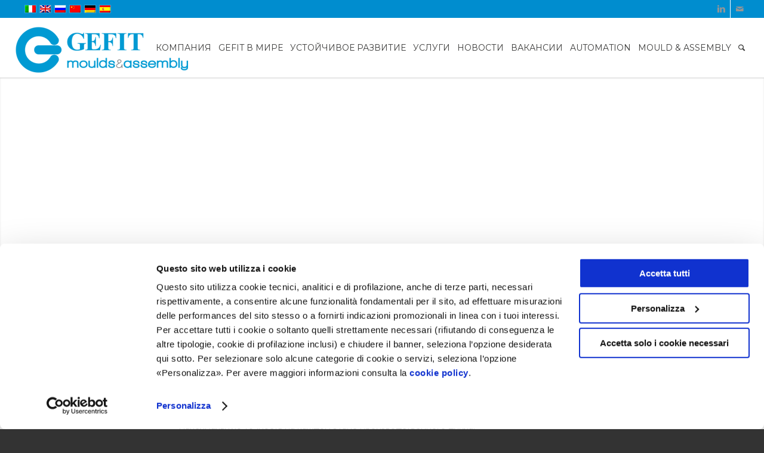

--- FILE ---
content_type: text/html; charset=UTF-8
request_url: https://gefit.com/moulds-assembly/technologies/?lang=ru
body_size: 19538
content:
<!DOCTYPE html>
<html lang="ru-RU" class="html_stretched responsive av-preloader-disabled av-default-lightbox  html_header_top html_logo_left html_main_nav_header html_menu_right html_custom html_header_sticky html_header_shrinking_disabled html_header_topbar_active html_mobile_menu_phone html_header_searchicon html_content_align_center html_header_unstick_top_disabled html_header_stretch html_minimal_header html_minimal_header_shadow html_av-submenu-hidden html_av-submenu-display-click html_av-overlay-full html_av-submenu-noclone html_entry_id_2772 av-no-preview html_text_menu_active ">
<head>
<meta charset="UTF-8" />


<!-- mobile setting -->
<meta name="viewport" content="width=device-width, initial-scale=1, maximum-scale=1">

<!-- Scripts/CSS and wp_head hook -->
<script type="text/javascript" data-cookieconsent="ignore">
	window.dataLayer = window.dataLayer || [];

	function gtag() {
		dataLayer.push(arguments);
	}

	gtag("consent", "default", {
		ad_personalization: "denied",
		ad_storage: "denied",
		ad_user_data: "denied",
		analytics_storage: "denied",
		functionality_storage: "denied",
		personalization_storage: "denied",
		security_storage: "granted",
		wait_for_update: 500,
	});
	gtag("set", "ads_data_redaction", true);
	</script>
<script type="text/javascript"
		id="Cookiebot"
		src="https://consent.cookiebot.com/uc.js"
		data-implementation="wp"
		data-cbid="5ffdd880-c9bc-4402-9ba1-0e379ae80fb7"
							data-blockingmode="auto"
	></script>
<meta name='robots' content='index, follow, max-image-preview:large, max-snippet:-1, max-video-preview:-1' />
	<style>img:is([sizes="auto" i], [sizes^="auto," i]) { contain-intrinsic-size: 3000px 1500px }</style>
	<link rel="alternate" hreflang="it" href="https://gefit.com/moulds-assembly/tecnologie/" />
<link rel="alternate" hreflang="en" href="https://gefit.com/moulds-assembly/technologies/?lang=en" />
<link rel="alternate" hreflang="ru" href="https://gefit.com/moulds-assembly/technologies/?lang=ru" />
<link rel="alternate" hreflang="zh-hans" href="https://gefit.com/moulds-assembly/technologies/?lang=zh-hans" />
<link rel="alternate" hreflang="de" href="https://gefit.com/moulds-assembly/technologien/?lang=de" />
<link rel="alternate" hreflang="es" href="https://gefit.com/moulds-assembly/tecnologias/?lang=es" />
<link rel="alternate" hreflang="x-default" href="https://gefit.com/moulds-assembly/tecnologie/" />
<link rel="alternate" hreflang="x-default" href="https://gefit.com/moulds-assembly/tecnologie/" />

	<!-- This site is optimized with the Yoast SEO plugin v25.4 - https://yoast.com/wordpress/plugins/seo/ -->
	<title>Technologies - Moulds &amp; Assembly</title>
	<link rel="canonical" href="https://gefit.com/moulds-assembly/technologies/?lang=ru" />
	<meta property="og:locale" content="ru_RU" />
	<meta property="og:type" content="article" />
	<meta property="og:title" content="Technologies - Moulds &amp; Assembly" />
	<meta property="og:url" content="https://gefit.com/moulds-assembly/technologies/?lang=ru" />
	<meta property="og:site_name" content="Moulds &amp; Assembly" />
	<meta property="article:modified_time" content="2025-04-30T10:23:06+00:00" />
	<meta name="twitter:card" content="summary_large_image" />
	<meta name="twitter:label1" content="Примерное время для чтения" />
	<meta name="twitter:data1" content="4 минуты" />
	<script type="application/ld+json" class="yoast-schema-graph">{"@context":"https://schema.org","@graph":[{"@type":"WebPage","@id":"https://gefit.com/moulds-assembly/technologies/?lang=ru","url":"https://gefit.com/moulds-assembly/technologies/?lang=ru","name":"Technologies - Moulds &amp; Assembly","isPartOf":{"@id":"https://gefit.com/moulds-assembly/#website"},"datePublished":"2021-01-29T17:13:22+00:00","dateModified":"2025-04-30T10:23:06+00:00","breadcrumb":{"@id":"https://gefit.com/moulds-assembly/technologies/?lang=ru#breadcrumb"},"inLanguage":"ru-RU","potentialAction":[{"@type":"ReadAction","target":["https://gefit.com/moulds-assembly/technologies/?lang=ru"]}]},{"@type":"BreadcrumbList","@id":"https://gefit.com/moulds-assembly/technologies/?lang=ru#breadcrumb","itemListElement":[{"@type":"ListItem","position":1,"name":"Home","item":"https://gefit.com/moulds-assembly/?lang=ru"},{"@type":"ListItem","position":2,"name":"Technologies"}]},{"@type":"WebSite","@id":"https://gefit.com/moulds-assembly/#website","url":"https://gefit.com/moulds-assembly/","name":"Moulds &amp; Assembly","description":"Gefit","potentialAction":[{"@type":"SearchAction","target":{"@type":"EntryPoint","urlTemplate":"https://gefit.com/moulds-assembly/?s={search_term_string}"},"query-input":{"@type":"PropertyValueSpecification","valueRequired":true,"valueName":"search_term_string"}}],"inLanguage":"ru-RU"}]}</script>
	<!-- / Yoast SEO plugin. -->



<link rel="alternate" type="application/rss+xml" title="Moulds &amp; Assembly &raquo; Лента" href="https://gefit.com/moulds-assembly/feed/?lang=ru" />

<!-- google webfont font replacement -->

			<script type='text/javascript'>
			if(!document.cookie.match(/aviaPrivacyGoogleWebfontsDisabled/)){
				(function() {
					var f = document.createElement('link');
					
					f.type 	= 'text/css';
					f.rel 	= 'stylesheet';
					f.href 	= '//fonts.googleapis.com/css?family=Montserrat';
					f.id 	= 'avia-google-webfont';
					
					document.getElementsByTagName('head')[0].appendChild(f);
				})();
			}
			</script>
			<link rel='stylesheet' id='avia-grid-css' href='https://gefit.com/moulds-assembly/wp-content/themes/enfold/css/grid.css?ver=4.5.5' type='text/css' media='all' />
<link rel='stylesheet' id='avia-base-css' href='https://gefit.com/moulds-assembly/wp-content/themes/enfold/css/base.css?ver=4.5.5' type='text/css' media='all' />
<link rel='stylesheet' id='avia-layout-css' href='https://gefit.com/moulds-assembly/wp-content/themes/enfold/css/layout.css?ver=4.5.5' type='text/css' media='all' />
<link rel='stylesheet' id='avia-module-blog-css' href='https://gefit.com/moulds-assembly/wp-content/themes/enfold/config-templatebuilder/avia-shortcodes/blog/blog.css?ver=6.7.2' type='text/css' media='all' />
<link rel='stylesheet' id='avia-module-postslider-css' href='https://gefit.com/moulds-assembly/wp-content/themes/enfold/config-templatebuilder/avia-shortcodes/postslider/postslider.css?ver=6.7.2' type='text/css' media='all' />
<link rel='stylesheet' id='avia-module-button-css' href='https://gefit.com/moulds-assembly/wp-content/themes/enfold/config-templatebuilder/avia-shortcodes/buttons/buttons.css?ver=6.7.2' type='text/css' media='all' />
<link rel='stylesheet' id='avia-module-comments-css' href='https://gefit.com/moulds-assembly/wp-content/themes/enfold/config-templatebuilder/avia-shortcodes/comments/comments.css?ver=6.7.2' type='text/css' media='all' />
<link rel='stylesheet' id='avia-module-gallery-css' href='https://gefit.com/moulds-assembly/wp-content/themes/enfold/config-templatebuilder/avia-shortcodes/gallery/gallery.css?ver=6.7.2' type='text/css' media='all' />
<link rel='stylesheet' id='avia-module-gridrow-css' href='https://gefit.com/moulds-assembly/wp-content/themes/enfold/config-templatebuilder/avia-shortcodes/grid_row/grid_row.css?ver=6.7.2' type='text/css' media='all' />
<link rel='stylesheet' id='avia-module-heading-css' href='https://gefit.com/moulds-assembly/wp-content/themes/enfold/config-templatebuilder/avia-shortcodes/heading/heading.css?ver=6.7.2' type='text/css' media='all' />
<link rel='stylesheet' id='avia-module-hr-css' href='https://gefit.com/moulds-assembly/wp-content/themes/enfold/config-templatebuilder/avia-shortcodes/hr/hr.css?ver=6.7.2' type='text/css' media='all' />
<link rel='stylesheet' id='avia-module-icon-css' href='https://gefit.com/moulds-assembly/wp-content/themes/enfold/config-templatebuilder/avia-shortcodes/icon/icon.css?ver=6.7.2' type='text/css' media='all' />
<link rel='stylesheet' id='avia-module-iconbox-css' href='https://gefit.com/moulds-assembly/wp-content/themes/enfold/config-templatebuilder/avia-shortcodes/iconbox/iconbox.css?ver=6.7.2' type='text/css' media='all' />
<link rel='stylesheet' id='avia-module-image-css' href='https://gefit.com/moulds-assembly/wp-content/themes/enfold/config-templatebuilder/avia-shortcodes/image/image.css?ver=6.7.2' type='text/css' media='all' />
<link rel='stylesheet' id='avia-module-hotspot-css' href='https://gefit.com/moulds-assembly/wp-content/themes/enfold/config-templatebuilder/avia-shortcodes/image_hotspots/image_hotspots.css?ver=6.7.2' type='text/css' media='all' />
<link rel='stylesheet' id='avia-module-slideshow-css' href='https://gefit.com/moulds-assembly/wp-content/themes/enfold/config-templatebuilder/avia-shortcodes/slideshow/slideshow.css?ver=6.7.2' type='text/css' media='all' />
<link rel='stylesheet' id='avia-module-slideshow-fullsize-css' href='https://gefit.com/moulds-assembly/wp-content/themes/enfold/config-templatebuilder/avia-shortcodes/slideshow_fullsize/slideshow_fullsize.css?ver=6.7.2' type='text/css' media='all' />
<link rel='stylesheet' id='avia-module-slideshow-ls-css' href='https://gefit.com/moulds-assembly/wp-content/themes/enfold/config-templatebuilder/avia-shortcodes/slideshow_layerslider/slideshow_layerslider.css?ver=6.7.2' type='text/css' media='all' />
<link rel='stylesheet' id='avia-module-social-css' href='https://gefit.com/moulds-assembly/wp-content/themes/enfold/config-templatebuilder/avia-shortcodes/social_share/social_share.css?ver=6.7.2' type='text/css' media='all' />
<link rel='stylesheet' id='avia-module-video-css' href='https://gefit.com/moulds-assembly/wp-content/themes/enfold/config-templatebuilder/avia-shortcodes/video/video.css?ver=6.7.2' type='text/css' media='all' />
<style id='wp-emoji-styles-inline-css' type='text/css'>

	img.wp-smiley, img.emoji {
		display: inline !important;
		border: none !important;
		box-shadow: none !important;
		height: 1em !important;
		width: 1em !important;
		margin: 0 0.07em !important;
		vertical-align: -0.1em !important;
		background: none !important;
		padding: 0 !important;
	}
</style>
<link rel='stylesheet' id='contact-form-7-css' href='https://gefit.com/moulds-assembly/wp-content/plugins/contact-form-7/includes/css/styles.css?ver=6.1' type='text/css' media='all' />
<link rel='stylesheet' id='wpml-blocks-css' href='https://gefit.com/moulds-assembly/wp-content/plugins/sitepress-multilingual-cms/dist/css/blocks/styles.css?ver=4.6.11' type='text/css' media='all' />
<link rel='stylesheet' id='wpml-legacy-dropdown-0-css' href='https://gefit.com/moulds-assembly/wp-content/plugins/sitepress-multilingual-cms/templates/language-switchers/legacy-dropdown/style.min.css?ver=1' type='text/css' media='all' />
<style id='wpml-legacy-dropdown-0-inline-css' type='text/css'>
.wpml-ls-statics-shortcode_actions, .wpml-ls-statics-shortcode_actions .wpml-ls-sub-menu, .wpml-ls-statics-shortcode_actions a {border-color:#EEEEEE;}.wpml-ls-statics-shortcode_actions a, .wpml-ls-statics-shortcode_actions .wpml-ls-sub-menu a, .wpml-ls-statics-shortcode_actions .wpml-ls-sub-menu a:link, .wpml-ls-statics-shortcode_actions li:not(.wpml-ls-current-language) .wpml-ls-link, .wpml-ls-statics-shortcode_actions li:not(.wpml-ls-current-language) .wpml-ls-link:link {color:#444444;background-color:#ffffff;}.wpml-ls-statics-shortcode_actions a, .wpml-ls-statics-shortcode_actions .wpml-ls-sub-menu a:hover,.wpml-ls-statics-shortcode_actions .wpml-ls-sub-menu a:focus, .wpml-ls-statics-shortcode_actions .wpml-ls-sub-menu a:link:hover, .wpml-ls-statics-shortcode_actions .wpml-ls-sub-menu a:link:focus {color:#000000;background-color:#eeeeee;}.wpml-ls-statics-shortcode_actions .wpml-ls-current-language > a {color:#444444;background-color:#ffffff;}.wpml-ls-statics-shortcode_actions .wpml-ls-current-language:hover>a, .wpml-ls-statics-shortcode_actions .wpml-ls-current-language>a:focus {color:#000000;background-color:#eeeeee;}
</style>
<link rel='stylesheet' id='wpml-legacy-vertical-list-0-css' href='https://gefit.com/moulds-assembly/wp-content/plugins/sitepress-multilingual-cms/templates/language-switchers/legacy-list-vertical/style.min.css?ver=1' type='text/css' media='all' />
<style id='wpml-legacy-vertical-list-0-inline-css' type='text/css'>
#lang_sel img, #lang_sel_list img, #lang_sel_footer img { display: inline; }
</style>
<link rel='stylesheet' id='avia-wpml-css' href='https://gefit.com/moulds-assembly/wp-content/themes/enfold/config-wpml/wpml-mod.css?ver=4.5.5' type='text/css' media='all' />
<link rel='stylesheet' id='avia-scs-css' href='https://gefit.com/moulds-assembly/wp-content/themes/enfold/css/shortcodes.css?ver=4.5.5' type='text/css' media='all' />
<link rel='stylesheet' id='avia-popup-css-css' href='https://gefit.com/moulds-assembly/wp-content/themes/enfold/js/aviapopup/magnific-popup.css?ver=4.5.5' type='text/css' media='screen' />
<link rel='stylesheet' id='avia-lightbox-css' href='https://gefit.com/moulds-assembly/wp-content/themes/enfold/css/avia-snippet-lightbox.css?ver=4.5.5' type='text/css' media='screen' />
<link rel='stylesheet' id='avia-widget-css-css' href='https://gefit.com/moulds-assembly/wp-content/themes/enfold/css/avia-snippet-widget.css?ver=4.5.5' type='text/css' media='screen' />
<link rel='stylesheet' id='mediaelement-css' href='https://gefit.com/moulds-assembly/wp-includes/js/mediaelement/mediaelementplayer-legacy.min.css?ver=4.2.17' type='text/css' media='all' />
<link rel='stylesheet' id='wp-mediaelement-css' href='https://gefit.com/moulds-assembly/wp-includes/js/mediaelement/wp-mediaelement.min.css?ver=6.7.2' type='text/css' media='all' />
<link rel='stylesheet' id='avia-dynamic-css' href='https://gefit.com/moulds-assembly/wp-content/uploads/sites/3/dynamic_avia/gefit_ru.css?ver=6552363c209f6' type='text/css' media='all' />
<link rel='stylesheet' id='avia-custom-css' href='https://gefit.com/moulds-assembly/wp-content/themes/enfold/css/custom.css?ver=4.5.5' type='text/css' media='all' />
<link rel='stylesheet' id='avia-style-css' href='https://gefit.com/moulds-assembly/wp-content/themes/gefit/style.css?ver=4.5.5' type='text/css' media='all' />
<script type="text/javascript" src="https://gefit.com/moulds-assembly/wp-includes/js/jquery/jquery.min.js?ver=3.7.1" id="jquery-core-js"></script>
<script type="text/javascript" src="https://gefit.com/moulds-assembly/wp-includes/js/jquery/jquery-migrate.min.js?ver=3.4.1" id="jquery-migrate-js"></script>
<script type="text/javascript" src="https://gefit.com/moulds-assembly/wp-content/plugins/sitepress-multilingual-cms/templates/language-switchers/legacy-dropdown/script.min.js?ver=1" id="wpml-legacy-dropdown-0-js"></script>
<script type="text/javascript" src="https://gefit.com/moulds-assembly/wp-content/uploads/sites/3/dynamic_avia/avia-head-scripts-fa72625428b3bb1860d68e550f4e4caa.js" id="avia-head-scripts-js"></script>
<link rel="https://api.w.org/" href="https://gefit.com/moulds-assembly/wp-json/" /><link rel="alternate" title="JSON" type="application/json" href="https://gefit.com/moulds-assembly/wp-json/wp/v2/pages/2772" /><link rel="EditURI" type="application/rsd+xml" title="RSD" href="https://gefit.com/moulds-assembly/xmlrpc.php?rsd" />
<meta name="generator" content="WordPress 6.7.2" />
<link rel='shortlink' href='https://gefit.com/moulds-assembly/?p=2772&#038;lang=ru' />
<link rel="alternate" title="oEmbed (JSON)" type="application/json+oembed" href="https://gefit.com/moulds-assembly/wp-json/oembed/1.0/embed?url=https%3A%2F%2Fgefit.com%2Fmoulds-assembly%2Ftechnologies%2F%3Flang%3Dru" />
<link rel="alternate" title="oEmbed (XML)" type="text/xml+oembed" href="https://gefit.com/moulds-assembly/wp-json/oembed/1.0/embed?url=https%3A%2F%2Fgefit.com%2Fmoulds-assembly%2Ftechnologies%2F%3Flang%3Dru&#038;format=xml" />
		<script src="https://iol-website.italiaonline.it/custom/scripts/prod/iol-head.js"></script>
		<style type="text/css">
			.customFooter a {
				color: rgb(187, 187, 187);
			}

			.customFooter a:hover {
				color: white;
			}
		</style>
		<!-- Google Tag Manager -->
		<script type="text/plain" data-cookieconsent="statistics">(function(w,d,s,l,i){w[l]=w[l]||[];w[l].push({'gtm.start':
        new Date().getTime(),event:'gtm.js'});var f=d.getElementsByTagName(s)[0],
        j=d.createElement(s),dl=l!='dataLayer'?'&l='+l:'';j.async=true;j.src=
        'https://www.googletagmanager.com/gtm.js?id='+i+dl;f.parentNode.insertBefore(j,f);
        })(window,document,'script','dataLayer','GTM-5G2JZG2');</script>
		<!-- End Google Tag Manager -->

		<!-- Google Tag Manager (noscript) -->
		<noscript><iframe src="https://www.googletagmanager.com/ns.html?id=GTM-5G2JZG2" height="0" width="0" style="display:none;visibility:hidden"></iframe></noscript>
		<!-- End Google Tag Manager (noscript) -->

		<script>
			var sendGa = false;
			var sendSs = false;
		</script>

		
		<!-- Global site tag (gtag.js) - Google Analytics -->
		<!-- <script type="text/plain" async src="https://www.googletagmanager.com/gtag/js?id=" data-cookieconsent="statistics"></script> -->


					<!-- Global site tag (gtag.js) - Google Analytics -->
			<script data-cookieconsent="statistics" async src="https://www.googletagmanager.com/gtag/js?id=G-F28RHDL6VY"></script>
			<script data-cookieconsent="statistics">
				window.dataLayer = window.dataLayer || [];

				function gtag() {
					dataLayer.push(arguments);
				}
				gtag('js', new Date());

				gtag('config', 'G-F28RHDL6VY');
			</script>

		
					<script type="text/plain" data-cookieconsent="statistics">

				sendGa = true;
	 	 	window.dataLayer = window.dataLayer || [];
  			function gtag(){dataLayer.push(arguments);}
  			gtag('js', new Date());
		
						
						
						
		</script>
		
		
		<script type="text/plain">

			function iolTrackEvent(eventName) {
				if (eventName == 'send') {
					gtag('event', 'send', {'event_category':'Contact Form', 'event_label':'submit','value':'submit'});
				  ssxl(escape('PAG=Contatti'));
				} else if (eventName == 'call') {
					gtag('event', 'contact', {'event_category':'Telephone Enquiry', 'event_label':'call', 'value':'call'});
					ssxl(escape('PAG=Clic telefono'));
				} else if (eventName == 'wa') {
					gtag('event', 'contact', {'event_category':'WhatsApp', 'event_label':'wa', 'value':'wa'});
					ssxl(escape('PAG=WA'));
				} else if (eventName == 'mail') {
					gtag('event', 'contact', {'event_category':'Email Enquiry', 'event_label':'mail', 'value':'mail'});
					ssxl(escape('PAG=Clic mail'));
				} else {
					gtag('event', eventName, {'event_category':'Click', 'event_label':'click', 'value':'click'});
				}
			}
			
			document.addEventListener( 'wpcf7mailsent', function( event ) {
	  		    iolTrackEvent('send');
			}, false );
		</script>
<meta name="generator" content="WPML ver:4.6.11 stt:59,1,3,27,45,2;" />
<link rel="profile" href="http://gmpg.org/xfn/11" />
<link rel="alternate" type="application/rss+xml" title="Moulds &amp; Assembly RSS2 Feed" href="https://gefit.com/moulds-assembly/feed/?lang=ru" />
<link rel="pingback" href="https://gefit.com/moulds-assembly/xmlrpc.php" />

<style type='text/css' media='screen'>
 #top #header_main > .container, #top #header_main > .container .main_menu  .av-main-nav > li > a, #top #header_main #menu-item-shop .cart_dropdown_link{ height:100px; line-height: 100px; }
 .html_top_nav_header .av-logo-container{ height:100px;  }
 .html_header_top.html_header_sticky #top #wrap_all #main{ padding-top:130px; } 
</style>
<!--[if lt IE 9]><script src="https://gefit.com/moulds-assembly/wp-content/themes/enfold/js/html5shiv.js"></script><![endif]-->


<!-- To speed up the rendering and to display the site as fast as possible to the user we include some styles and scripts for above the fold content inline -->
<script type="text/javascript">'use strict';var avia_is_mobile=!1;if(/Android|webOS|iPhone|iPad|iPod|BlackBerry|IEMobile|Opera Mini/i.test(navigator.userAgent)&&'ontouchstart' in document.documentElement){avia_is_mobile=!0;document.documentElement.className+=' avia_mobile '}
else{document.documentElement.className+=' avia_desktop '};document.documentElement.className+=' js_active ';(function(){var e=['-webkit-','-moz-','-ms-',''],n='';for(var t in e){if(e[t]+'transform' in document.documentElement.style){document.documentElement.className+=' avia_transform ';n=e[t]+'transform'};if(e[t]+'perspective' in document.documentElement.style)document.documentElement.className+=' avia_transform3d '};if(typeof document.getElementsByClassName=='function'&&typeof document.documentElement.getBoundingClientRect=='function'&&avia_is_mobile==!1){if(n&&window.innerHeight>0){setTimeout(function(){var e=0,o={},a=0,t=document.getElementsByClassName('av-parallax'),i=window.pageYOffset||document.documentElement.scrollTop;for(e=0;e<t.length;e++){t[e].style.top='0px';o=t[e].getBoundingClientRect();a=Math.ceil((window.innerHeight+i-o.top)*0.3);t[e].style[n]='translate(0px, '+a+'px)';t[e].style.top='auto';t[e].className+=' enabled-parallax '}},50)}}})();</script><link rel="icon" href="https://gefit.com/moulds-assembly/wp-content/uploads/sites/3/2021/03/cropped-gefit-icon-32x32.jpg" sizes="32x32" />
<link rel="icon" href="https://gefit.com/moulds-assembly/wp-content/uploads/sites/3/2021/03/cropped-gefit-icon-192x192.jpg" sizes="192x192" />
<link rel="apple-touch-icon" href="https://gefit.com/moulds-assembly/wp-content/uploads/sites/3/2021/03/cropped-gefit-icon-180x180.jpg" />
<meta name="msapplication-TileImage" content="https://gefit.com/moulds-assembly/wp-content/uploads/sites/3/2021/03/cropped-gefit-icon-270x270.jpg" />
		<style type="text/css" id="wp-custom-css">
			h1, h2 {
	font-weight: 600 !important;
	text-align: left !important;
	color: #0099d8 !important;
	margin-bottom: 20px !important;
	font-size: 32px;
	line-height: 1.2;
}

body.home h1,
body.home h2 {
	text-align: center !important;
}

.avia-fullwidth-slider,
.avia-fullwidth-slider img {
	height: 450px;
}

.avia-fullwidth-slider img {
	object-fit: cover;
}

.special-heading-border {
	display: none;
}

.widget #menu-main-menu-es > li:not(:last-child),
.widget #menu-main-menu-ch > li:not(:last-child),
.widget #menu-main-menu-en > li:not(:last-child),
.widget #menu-main-menu-de > li:not(:last-child),
.widget #menu-main-menu > li:not(:last-child),
.widget #menu-main-menu-ru > li:not(:last-child) {
	display: none;
}

.widget #menu-main-menu-es > li:last-child > a,
.widget #menu-main-menu-en > li:last-child > a,
.widget #menu-main-menu-ch > li:last-child > a,
.widget #menu-main-menu-ru > li:last-child > a,
.widget #menu-main-menu-de > li:last-child > a,
.widget #menu-main-menu > li:last-child > a {
	display: none;
}

.widget #menu-main-menu-es > li:last-child > ul,
.widget #menu-main-menu-de > li:last-child > ul,
.widget #menu-main-menu-ru > li:last-child > ul,
.widget #menu-main-menu-ch > li:last-child > ul,
.widget #menu-main-menu > li:last-child > ul,
.widget #menu-main-menu-en > li:last-child > ul {
	padding-left: 0;
}

.widget #menu-main-menu-es > li:last-child > ul > li:last-child,
.widget #menu-main-menu-de > li:last-child > ul > li:last-child,
.widget #menu-main-menu-ru > li:last-child > ul > li:last-child,
.widget #menu-main-menu-ch > li:last-child > ul > li:last-child,
.widget #menu-main-menu > li:last-child > ul > li:last-child,
.widget #menu-main-menu-en > li:last-child > ul > li:last-child {
	border-bottom: 0;
}

.entry-content-wrapper .widget .widgettitle {
	display: none;
}

.entry-content-wrapper .widget .widgettitle {
	display: none;
}

.main_menu a {
	text-transform: uppercase;
}

.sliderestesoflex,
.avia-fullwidth-slider {
	height: auto !important;
}

.sliderestesoflex img,
.avia-fullwidth-slider img {
	width: 100% !important;
	height: 100% !important;
	object-fit: cover !important;
}

.riga-macchine-e-stampi ul {
	list-style: disc !important;
}

.riga-macchine-e-stampi ul li {
	font-size: 16px !important;
	line-height: 1.4;
}

.riga-macchine-e-stampi ul li::marker {
	color: #009bd3;
}

/* START
 * menu interno stampi termoplastici e macchine assemblaggio - sostituzione del vecchio menu in html XCUST-9962 */

.stampi-termoplastici-container #nav_menu-40,
.macchine-assemblaggio-container #nav_menu-39,
.tecnologie-container #nav_menu-41 {
	    background-image: url(//gefit.com/moulds-assembly/wp-content/uploads/sites/3/2023/11/Grafica-sito-centrale-home-moulds-01-scaled.jpg);
    background-size: cover;
    background-position: center;
}

.stampi-termoplastici-container #nav_menu-40 ul,
.macchine-assemblaggio-container #nav_menu-39 ul,
.tecnologie-container #nav_menu-41 ul {
	width: 550px !important;
	margin: 0 0 0 auto !important;
}

.stampi-termoplastici-container #nav_menu-40 ul li,
.macchine-assemblaggio-container #nav_menu-39 ul li,
.tecnologie-container #nav_menu-41 ul li {
	border: none !important;
}

.stampi-termoplastici-container #nav_menu-40 ul li a:before,
.macchine-assemblaggio-container #nav_menu-39 ul li a:before,
.tecnologie-container #nav_menu-41 ul li a:before {
	content: '';
	width: 40px !important;
	height: 40px !important;
	display: flex;
 	flex-shrink: 0;
	background: #0099dc;
	border-radius: 50%;
}

.stampi-termoplastici-container #nav_menu-40 ul li a,
.macchine-assemblaggio-container #nav_menu-39 ul li a,
.tecnologie-container #nav_menu-41 ul li a {
	color: black;
	font-weight: 600;
	font-size: 16px;
	display: flex;
	gap: 10px;
	align-items: center;
}

.stampi-termoplastici-container #nav_menu-40 ul li a:hover,
.macchine-assemblaggio-container #nav_menu-39 ul li a:hover,
.tecnologie-container #nav_menu-41 ul li a:hover {
	background: none !important;
}

@media (max-width: 990px) {
	
	.stampi-termoplastici-container #nav_menu-40,
.macchine-assemblaggio-container #nav_menu-39,
	.tecnologie-container #nav_menu-41 {
	    background-image: url(//gefit.com/moulds-assembly/wp-content/uploads/sites/3/2023/11/Grafica-sito-centrale-home-moulds-smallscreen.jpg);
    background-size: contain;
    background-position: center;
		background-repeat: no-repeat;
}
	
	.stampi-termoplastici-container #nav_menu-40 ul,
	.macchine-assemblaggio-container #nav_menu-39 ul,
	.tecnologie-container #nav_menu-41 ul {
		width: 100%;
	}
	
}

/* END
 * menu interno stampi termoplastici e macchine assemblaggio - sostituzione del vecchio menu in html XCUST-9962 */

/* START
 * menu maiuscolo in sidebar 
 * XCUST-9962 */

.av_one_fifth .widget a {
	text-transform: uppercase !important;
}

/* END
 * menu maiuscolo in sidebar 
 * XCUST-9962 */		</style>
		<style type='text/css'>
@font-face {font-family: 'entypo-fontello'; font-weight: normal; font-style: normal;
src: url('https://gefit.com/moulds-assembly/wp-content/themes/enfold/config-templatebuilder/avia-template-builder/assets/fonts/entypo-fontello.eot');
src: url('https://gefit.com/moulds-assembly/wp-content/themes/enfold/config-templatebuilder/avia-template-builder/assets/fonts/entypo-fontello.eot?#iefix') format('embedded-opentype'), 
url('https://gefit.com/moulds-assembly/wp-content/themes/enfold/config-templatebuilder/avia-template-builder/assets/fonts/entypo-fontello.woff') format('woff'), 
url('https://gefit.com/moulds-assembly/wp-content/themes/enfold/config-templatebuilder/avia-template-builder/assets/fonts/entypo-fontello.ttf') format('truetype'), 
url('https://gefit.com/moulds-assembly/wp-content/themes/enfold/config-templatebuilder/avia-template-builder/assets/fonts/entypo-fontello.svg#entypo-fontello') format('svg');
} #top .avia-font-entypo-fontello, body .avia-font-entypo-fontello, html body [data-av_iconfont='entypo-fontello']:before{ font-family: 'entypo-fontello'; }
</style>

<!--
Debugging Info for Theme support: 

Theme: Enfold
Version: 4.5.5
Installed: enfold
AviaFramework Version: 5.0
AviaBuilder Version: 0.9.5
aviaElementManager Version: 1.0.1
- - - - - - - - - - -
ChildTheme: Gefit
ChildTheme Version: 1.0
ChildTheme Installed: enfold

ML:1024-PU:36-PLA:27
WP:6.7.2
Compress: CSS:disabled - JS:all theme files
Updates: disabled
PLAu:25
-->
</head>




<body id="top" class="page-template-default page page-id-2772 page-parent  rtl_columns stretched montserrat" itemscope="itemscope" itemtype="https://schema.org/WebPage" >

	
	<div id='wrap_all'>

	
<header id='header' class='all_colors header_color light_bg_color  av_header_top av_logo_left av_main_nav_header av_menu_right av_custom av_header_sticky av_header_shrinking_disabled av_header_stretch av_mobile_menu_phone av_header_searchicon av_header_unstick_top_disabled av_minimal_header av_minimal_header_shadow av_bottom_nav_disabled  av_header_border_disabled'  role="banner" itemscope="itemscope" itemtype="https://schema.org/WPHeader" >

		<div id='header_meta' class='container_wrap container_wrap_meta  av_icon_active_right av_extra_header_active av_secondary_left av_entry_id_2772'>
		
			      <div class='container'>
			      <ul class='noLightbox social_bookmarks icon_count_2'><li class='social_bookmarks_linkedin av-social-link-linkedin social_icon_1'><a target='_blank' href='https://www.linkedin.com/company/gefit-spa' aria-hidden='true' data-av_icon='' data-av_iconfont='entypo-fontello' title='Linkedin'><span class='avia_hidden_link_text'>Linkedin</span></a></li><li class='social_bookmarks_mail av-social-link-mail social_icon_2'><a  href='mailto:mouldassembly@gefitmail.com' aria-hidden='true' data-av_icon='' data-av_iconfont='entypo-fontello' title='Mail'><span class='avia_hidden_link_text'>Mail</span></a></li></ul><nav class='sub_menu'  role="navigation" itemscope="itemscope" itemtype="https://schema.org/SiteNavigationElement" ><ul class='avia_wpml_language_switch avia_wpml_language_switch_extra'><li class='language_it '><a href='https://gefit.com/moulds-assembly/tecnologie/'>	<span class='language_flag'><img title='Italiano' src='https://gefit.com/moulds-assembly/wp-content/plugins/sitepress-multilingual-cms/res/flags/it.png' alt='Italiano' /></span>	<span class='language_native'>Italiano</span>	<span class='language_translated'>Итальянский</span>	<span class='language_code'>it</span></a></li><li class='language_en '><a href='https://gefit.com/moulds-assembly/technologies/?lang=en'>	<span class='language_flag'><img title='English' src='https://gefit.com/moulds-assembly/wp-content/plugins/sitepress-multilingual-cms/res/flags/en.png' alt='English' /></span>	<span class='language_native'>English</span>	<span class='language_translated'>Английский</span>	<span class='language_code'>en</span></a></li><li class='language_ru avia_current_lang'><a href='https://gefit.com/moulds-assembly/technologies/?lang=ru'>	<span class='language_flag'><img title='Русский' src='https://gefit.com/moulds-assembly/wp-content/plugins/sitepress-multilingual-cms/res/flags/ru.png' alt='Русский' /></span>	<span class='language_native'>Русский</span>	<span class='language_translated'>Русский</span>	<span class='language_code'>ru</span></a></li><li class='language_zh-hans '><a href='https://gefit.com/moulds-assembly/technologies/?lang=zh-hans'>	<span class='language_flag'><img title='简体中文' src='https://gefit.com/moulds-assembly/wp-content/plugins/sitepress-multilingual-cms/res/flags/zh.png' alt='简体中文' /></span>	<span class='language_native'>简体中文</span>	<span class='language_translated'>Китайский (упрощенный)</span>	<span class='language_code'>zh-hans</span></a></li><li class='language_de '><a href='https://gefit.com/moulds-assembly/technologien/?lang=de'>	<span class='language_flag'><img title='Deutsch' src='https://gefit.com/moulds-assembly/wp-content/plugins/sitepress-multilingual-cms/res/flags/de.png' alt='Deutsch' /></span>	<span class='language_native'>Deutsch</span>	<span class='language_translated'>Немецкий</span>	<span class='language_code'>de</span></a></li><li class='language_es '><a href='https://gefit.com/moulds-assembly/tecnologias/?lang=es'>	<span class='language_flag'><img title='Español' src='https://gefit.com/moulds-assembly/wp-content/plugins/sitepress-multilingual-cms/res/flags/es.png' alt='Español' /></span>	<span class='language_native'>Español</span>	<span class='language_translated'>Испанский</span>	<span class='language_code'>es</span></a></li></ul></nav>			      </div>
		</div>

		<div  id='header_main' class='container_wrap container_wrap_logo'>
	
        <div class='container av-logo-container'><div class='inner-container'><span class='logo'><a href='http://gefit.com'><img height='100' width='300' src='https://gefit.com/moulds-assembly/wp-content/uploads/sites/3/2020/07/logo-Gefit-moulds-ass-300x79.png' alt='Moulds &amp; Assembly' /></a></span><nav class='main_menu' data-selectname='Выберите страницу'  role="navigation" itemscope="itemscope" itemtype="https://schema.org/SiteNavigationElement" ><div class="avia-menu av-main-nav-wrap"><ul id="avia-menu" class="menu av-main-nav"><li id="menu-item-2462" class="menu-item menu-item-type-custom menu-item-object-custom menu-item-has-children menu-item-top-level menu-item-top-level-1"><a href="https://gefit.com/%d0%ba%d0%be%d0%bc%d0%bf%d0%b0%d0%bd%d0%b8%d1%8f/?lang=ru" itemprop="url"><span class="avia-bullet"></span><span class="avia-menu-text">КОМПАНИЯ</span><span class="avia-menu-fx"><span class="avia-arrow-wrap"><span class="avia-arrow"></span></span></span></a>


<ul class="sub-menu">
	<li id="menu-item-2463" class="menu-item menu-item-type-custom menu-item-object-custom"><a href="https://gefit.com/компания/?lang=ru#top" itemprop="url"><span class="avia-bullet"></span><span class="avia-menu-text">ИСТОРИЯ</span></a></li>
	<li id="menu-item-2464" class="menu-item menu-item-type-custom menu-item-object-custom"><a href="https://gefit.com/компания/?lang=ru#aboutus" itemprop="url"><span class="avia-bullet"></span><span class="avia-menu-text">КТО МЫ</span></a></li>
	<li id="menu-item-2465" class="menu-item menu-item-type-custom menu-item-object-custom"><a href="https://gefit.com/%D0%BA%D0%BE%D0%BC%D0%BF%D0%B0%D0%BD%D0%B8%D1%8F/?lang=ru#mission" itemprop="url"><span class="avia-bullet"></span><span class="avia-menu-text">МИССИЯ</span></a></li>
	<li id="menu-item-2466" class="menu-item menu-item-type-custom menu-item-object-custom"><a href="https://gefit.com/%D0%BA%D0%BE%D0%BC%D0%BF%D0%B0%D0%BD%D0%B8%D1%8F/?lang=ru#gefitinfigures" itemprop="url"><span class="avia-bullet"></span><span class="avia-menu-text">GEFIT В ЦИФРАХ</span></a></li>
	<li id="menu-item-2467" class="menu-item menu-item-type-custom menu-item-object-custom"><a href="https://gefit.com/%D0%BA%D0%BE%D0%BC%D0%BF%D0%B0%D0%BD%D0%B8%D1%8F/?lang=ru#certifications" itemprop="url"><span class="avia-bullet"></span><span class="avia-menu-text">СЕРТИФИКАЦИЯ</span></a></li>
	<li id="menu-item-7724" class="menu-item menu-item-type-custom menu-item-object-custom"><a href="https://gefit.com/%D0%BA%D0%BE%D0%BC%D0%BF%D0%B0%D0%BD%D0%B8%D1%8F/?lang=ru#partner" itemprop="url"><span class="avia-bullet"></span><span class="avia-menu-text">Партнер</span></a></li>
	<li id="menu-item-2468" class="menu-item menu-item-type-custom menu-item-object-custom"><a href="https://gefit.com/%d0%b2%d0%b0%d0%ba%d0%b0%d0%bd%d1%81%d0%b8%d0%b8/?lang=ru" itemprop="url"><span class="avia-bullet"></span><span class="avia-menu-text">ВАКАНСИИ</span></a></li>
	<li id="menu-item-2469" class="menu-item menu-item-type-custom menu-item-object-custom"><a href="https://gefit.com/%d0%ba%d0%be%d0%bd%d1%82%d0%b0%d0%ba%d1%82%d1%8b/?lang=ru" itemprop="url"><span class="avia-bullet"></span><span class="avia-menu-text">КОНТАКТЫ</span></a></li>
</ul>
</li>
<li id="menu-item-2470" class="menu-item menu-item-type-custom menu-item-object-custom menu-item-has-children menu-item-top-level menu-item-top-level-2"><a href="https://gefit.com/gefit-%d0%b2-%d0%bc%d0%b8%d1%80%d0%b5/?lang=ru" itemprop="url"><span class="avia-bullet"></span><span class="avia-menu-text">GEFIT В МИРЕ</span><span class="avia-menu-fx"><span class="avia-arrow-wrap"><span class="avia-arrow"></span></span></span></a>


<ul class="sub-menu">
	<li id="menu-item-2471" class="menu-item menu-item-type-custom menu-item-object-custom"><a href="https://gefit.com/gefit-north-america/?lang=ru" itemprop="url"><span class="avia-bullet"></span><span class="avia-menu-text">Gefit North America</span></a></li>
	<li id="menu-item-7030" class="menu-item menu-item-type-custom menu-item-object-custom"><a href="https://gefit.com/gefit-mexico-engineering/?lang=ru" itemprop="url"><span class="avia-bullet"></span><span class="avia-menu-text">Gefit Mexico Engineering</span></a></li>
	<li id="menu-item-2472" class="menu-item menu-item-type-custom menu-item-object-custom"><a href="https://gefit.com/geftech-hungary/?lang=ru" itemprop="url"><span class="avia-bullet"></span><span class="avia-menu-text">Geftech Hungary</span></a></li>
	<li id="menu-item-2473" class="menu-item menu-item-type-custom menu-item-object-custom"><a href="https://gefit.com/gefit-ind-tech-china/?lang=ru" itemprop="url"><span class="avia-bullet"></span><span class="avia-menu-text">Gefit Ind Tech China</span></a></li>
	<li id="menu-item-2474" class="menu-item menu-item-type-custom menu-item-object-custom"><a href="https://gefit.com/gefit-india/?lang=ru" itemprop="url"><span class="avia-bullet"></span><span class="avia-menu-text">Gefit India</span></a></li>
	<li id="menu-item-2475" class="menu-item menu-item-type-custom menu-item-object-custom"><a href="https://gefit.com/gefit-shanghai/?lang=ru" itemprop="url"><span class="avia-bullet"></span><span class="avia-menu-text">Gefit Suzhou</span></a></li>
</ul>
</li>
<li id="menu-item-7719" class="menu-item menu-item-type-custom menu-item-object-custom menu-item-has-children menu-item-top-level menu-item-top-level-3"><a itemprop="url"><span class="avia-bullet"></span><span class="avia-menu-text">Устойчивое развитие</span><span class="avia-menu-fx"><span class="avia-arrow-wrap"><span class="avia-arrow"></span></span></span></a>


<ul class="sub-menu">
	<li id="menu-item-7720" class="menu-item menu-item-type-custom menu-item-object-custom"><a href="https://gefit.com/%d0%be%d1%82%d1%87%d0%b5%d1%82-%d0%be%d0%b1-%d1%83%d1%81%d1%82%d0%be%d0%b9%d1%87%d0%b8%d0%b2%d0%be%d0%bc-%d1%80%d0%b0%d0%b7%d0%b2%d0%b8%d1%82%d0%b8%d0%b8/?lang=ru" itemprop="url"><span class="avia-bullet"></span><span class="avia-menu-text">Отчет об устойчивом развитии</span></a></li>
	<li id="menu-item-7721" class="menu-item menu-item-type-custom menu-item-object-custom"><a href="https://gefit.com/%D1%83%D1%81%D1%82%D0%BE%D0%B9%D1%87%D0%B8%D0%B2%D0%BE%D0%B5-%D1%80%D0%B0%D0%B7%D0%B2%D0%B8%D1%82%D0%B8%D0%B5/?lang=ru/#top" itemprop="url"><span class="avia-bullet"></span><span class="avia-menu-text">школа</span></a></li>
	<li id="menu-item-7722" class="menu-item menu-item-type-custom menu-item-object-custom"><a href="https://gefit.com/%D1%83%D1%81%D1%82%D0%BE%D0%B9%D1%87%D0%B8%D0%B2%D0%BE%D0%B5-%D1%80%D0%B0%D0%B7%D0%B2%D0%B8%D1%82%D0%B8%D0%B5/?lang=ru/#gefit-sociale" itemprop="url"><span class="avia-bullet"></span><span class="avia-menu-text">Социальный опыт</span></a></li>
</ul>
</li>
<li id="menu-item-2477" class="menu-item menu-item-type-custom menu-item-object-custom menu-item-has-children menu-item-top-level menu-item-top-level-4"><a href="https://gefit.com/%d1%83%d1%81%d0%bb%d1%83%d0%b3%d0%b8/?lang=ru" itemprop="url"><span class="avia-bullet"></span><span class="avia-menu-text">УСЛУГИ</span><span class="avia-menu-fx"><span class="avia-arrow-wrap"><span class="avia-arrow"></span></span></span></a>


<ul class="sub-menu">
	<li id="menu-item-2478" class="menu-item menu-item-type-custom menu-item-object-custom"><a href="https://gefit.com/%d1%83%d1%81%d0%bb%d1%83%d0%b3%d0%b8/?lang=ru" itemprop="url"><span class="avia-bullet"></span><span class="avia-menu-text">ПОСЛЕПРОДАЖНОЕ ОБСЛУЖИВАНИЕ</span></a></li>
	<li id="menu-item-2479" class="menu-item menu-item-type-custom menu-item-object-custom"><a href="https://gefit.com/%D1%83%D1%81%D0%BB%D1%83%D0%B3%D0%B8/?lang=ru#trainingteamgefit" itemprop="url"><span class="avia-bullet"></span><span class="avia-menu-text">КОМАНДА ПО ОБУЧЕНИЮ ПЕРСОНАЛА</span></a></li>
	<li id="menu-item-2480" class="menu-item menu-item-type-custom menu-item-object-custom"><a href="https://gefit.com/%D1%83%D1%81%D0%BB%D1%83%D0%B3%D0%B8/?lang=ru#smartservice" itemprop="url"><span class="avia-bullet"></span><span class="avia-menu-text">ТЕХНИЧЕСКОЕ ОБСЛУЖИВАНИЕ</span></a></li>
</ul>
</li>
<li id="menu-item-2481" class="menu-item menu-item-type-custom menu-item-object-custom menu-item-has-children menu-item-top-level menu-item-top-level-5"><a href="https://gefit.com/news-latest-news/?lang=en" itemprop="url"><span class="avia-bullet"></span><span class="avia-menu-text">НОВОСТИ</span><span class="avia-menu-fx"><span class="avia-arrow-wrap"><span class="avia-arrow"></span></span></span></a>


<ul class="sub-menu">
	<li id="menu-item-2482" class="menu-item menu-item-type-custom menu-item-object-custom"><a href="https://gefit.com/news-latest-news/?lang=en" itemprop="url"><span class="avia-bullet"></span><span class="avia-menu-text">последние новости</span></a></li>
	<li id="menu-item-2483" class="menu-item menu-item-type-custom menu-item-object-custom"><a href="https://gefit.com/fairs-events/?lang=en" itemprop="url"><span class="avia-bullet"></span><span class="avia-menu-text">ВЫСТАВКИ И МЕРОПРИЯТИЯ</span></a></li>
</ul>
</li>
<li id="menu-item-2484" class="menu-item menu-item-type-custom menu-item-object-custom menu-item-has-children menu-item-top-level menu-item-top-level-6"><a href="https://gefit.com/%d0%b2%d0%b0%d0%ba%d0%b0%d0%bd%d1%81%d0%b8%d0%b8/?lang=ru" itemprop="url"><span class="avia-bullet"></span><span class="avia-menu-text">ВАКАНСИИ</span><span class="avia-menu-fx"><span class="avia-arrow-wrap"><span class="avia-arrow"></span></span></span></a>


<ul class="sub-menu">
	<li id="menu-item-2485" class="menu-item menu-item-type-custom menu-item-object-custom"><a href="https://gefit.com/%d0%b2%d0%b0%d0%ba%d0%b0%d0%bd%d1%81%d0%b8%d0%b8/?lang=ru#top" itemprop="url"><span class="avia-bullet"></span><span class="avia-menu-text">ХОЧЕШЬ ПРИСОЕДИНИТЬСЯ К НАШЕЙ КОМАНДЕ?</span></a></li>
	<li id="menu-item-2486" class="menu-item menu-item-type-custom menu-item-object-custom"><a href="https://gefit.com/%d0%ba%d0%bb%d1%83%d0%b1-gefit/?lang=ru" itemprop="url"><span class="avia-bullet"></span><span class="avia-menu-text">КЛУБ GEFIT</span></a></li>
</ul>
</li>
<li id="menu-item-2487" class="menu-item menu-item-type-custom menu-item-object-custom menu-item-has-children menu-item-top-level menu-item-top-level-7"><a href="https://gefit.com/automazione/?lang=ru" itemprop="url"><span class="avia-bullet"></span><span class="avia-menu-text">AUTOMATION</span><span class="avia-menu-fx"><span class="avia-arrow-wrap"><span class="avia-arrow"></span></span></span></a>


<ul class="sub-menu">
	<li id="menu-item-2488" class="menu-item menu-item-type-custom menu-item-object-custom"><a href="https://gefit.com/automazione/core-business/?lang=ru" itemprop="url"><span class="avia-bullet"></span><span class="avia-menu-text">ОСНОВНЫЕ НАПРАВЛЕНИЯ ДЕЯТЕЛЬНОСТИ</span></a></li>
	<li id="menu-item-2489" class="menu-item menu-item-type-custom menu-item-object-custom"><a href="https://gefit.com/automazione/automotive/?lang=ru" itemprop="url"><span class="avia-bullet"></span><span class="avia-menu-text">АВТОМОБИЛЬНАЯ ПРОМЫШЛЕННОСТЬ</span></a></li>
	<li id="menu-item-2490" class="menu-item menu-item-type-custom menu-item-object-custom"><a href="https://gefit.com/automazione/mechatronics-electronics/?lang=ru" itemprop="url"><span class="avia-bullet"></span><span class="avia-menu-text">МЕХАТРОНИКА И ЭЛЕКТРОНИКА</span></a></li>
	<li id="menu-item-2491" class="menu-item menu-item-type-custom menu-item-object-custom"><a href="https://gefit.com/automazione/compressors/?lang=ru" itemprop="url"><span class="avia-bullet"></span><span class="avia-menu-text">КОМПРЕССОРЫ</span></a></li>
	<li id="menu-item-2492" class="menu-item menu-item-type-custom menu-item-object-custom"><a href="https://gefit.com/automazione/e-mobility/?lang=ru" itemprop="url"><span class="avia-bullet"></span><span class="avia-menu-text">ЭЛЕКТРОМОБИЛЬНОСТЬ</span></a></li>
	<li id="menu-item-2493" class="menu-item menu-item-type-custom menu-item-object-custom"><a href="https://gefit.com/automazione/research-and-development/?lang=ru" itemprop="url"><span class="avia-bullet"></span><span class="avia-menu-text">ЦЕНТР НАУЧНЫХ РАЗРАБОТОК (R&#038;D)</span></a></li>
	<li id="menu-item-2494" class="menu-item menu-item-type-custom menu-item-object-custom"><a href="https://gefit.com/automazione/photogallery/?lang=ru" itemprop="url"><span class="avia-bullet"></span><span class="avia-menu-text">ФОТОГАЛЕРЕЯ</span></a></li>
	<li id="menu-item-2495" class="menu-item menu-item-type-custom menu-item-object-custom"><a href="https://gefit.com/automazione/contact/?lang=ru" itemprop="url"><span class="avia-bullet"></span><span class="avia-menu-text">КОНТАКТЫ</span></a></li>
</ul>
</li>
<li id="menu-item-2496" class="menu-item menu-item-type-post_type menu-item-object-page menu-item-home current-menu-ancestor current-menu-parent current_page_parent current_page_ancestor menu-item-has-children menu-item-top-level menu-item-top-level-8"><a href="https://gefit.com/moulds-assembly/?lang=ru" itemprop="url"><span class="avia-bullet"></span><span class="avia-menu-text">MOULD &#038; ASSEMBLY</span><span class="avia-menu-fx"><span class="avia-arrow-wrap"><span class="avia-arrow"></span></span></span></a>


<ul class="sub-menu">
	<li id="menu-item-7577" class="menu-item menu-item-type-custom menu-item-object-custom"><a href="https://gefit.com/moulds-assembly/moulds/?lang=ru" itemprop="url"><span class="avia-bullet"></span><span class="avia-menu-text">ПРЕСС-ФОРМЫ</span></a></li>
	<li id="menu-item-7578" class="menu-item menu-item-type-custom menu-item-object-custom"><a href="https://gefit.com/moulds-assembly/assembly-cells-and-robotics/?lang=ru" itemprop="url"><span class="avia-bullet"></span><span class="avia-menu-text">Сборочные цеха и робототехника</span></a></li>
	<li id="menu-item-7579" class="menu-item menu-item-type-custom menu-item-object-custom"><a href="https://gefit.com/moulds-assembly/special-solutions/?lang=ru" itemprop="url"><span class="avia-bullet"></span><span class="avia-menu-text">ИНДИВИДУЛЬНЫЕ РЕШЕНИЯ</span></a></li>
	<li id="menu-item-7580" class="menu-item menu-item-type-custom menu-item-object-custom"><a href="https://gefit.com/moulds-assembly/qualita/?lang=ru" itemprop="url"><span class="avia-bullet"></span><span class="avia-menu-text">КАЧЕСТВО</span></a></li>
	<li id="menu-item-7581" class="menu-item menu-item-type-custom menu-item-object-custom"><a href="https://gefit.com/moulds-assembly/%d0%b0%d0%bd%d0%b0%d0%bb%d0%b8%d0%b7%d1%8b-%d0%bf%d1%80%d0%be%d0%bb%d0%b8%d0%b2%d0%b0%d0%b5%d0%bc%d0%be%d1%81%d1%82%d0%b8-mold-flow-%d0%b8-%d0%bc%d0%b5%d1%82%d0%be%d0%b4-%d0%ba%d0%be%d0%bd%d0%b5%d1%87/?lang=ru" itemprop="url"><span class="avia-bullet"></span><span class="avia-menu-text">АНАЛИЗ MOLDFLOW И FEM</span></a></li>
	<li id="menu-item-7582" class="menu-item menu-item-type-custom menu-item-object-custom current-menu-item"><a href="https://gefit.com/moulds-assembly/technologies/?lang=ru" itemprop="url"><span class="avia-bullet"></span><span class="avia-menu-text">ТЕХНОЛОГИИ</span></a></li>
	<li id="menu-item-7583" class="menu-item menu-item-type-custom menu-item-object-custom"><a href="https://gefit.com/moulds-assembly/sectors/?lang=ru" itemprop="url"><span class="avia-bullet"></span><span class="avia-menu-text">сектора</span></a></li>
	<li id="menu-item-7584" class="menu-item menu-item-type-custom menu-item-object-custom"><a href="https://gefit.com/moulds-assembly/machine-tool-room/?lang=ru" itemprop="url"><span class="avia-bullet"></span><span class="avia-menu-text">ПАРК ОБОРУДОВАНИЯ</span></a></li>
	<li id="menu-item-7585" class="menu-item menu-item-type-custom menu-item-object-custom"><a href="https://gefit.com/moulds-assembly/photogallery/?lang=ru" itemprop="url"><span class="avia-bullet"></span><span class="avia-menu-text">Виртуальный тур</span></a></li>
	<li id="menu-item-7586" class="menu-item menu-item-type-custom menu-item-object-custom"><a href="https://gefit.com/moulds-assembly/contatti/?lang=ru" itemprop="url"><span class="avia-bullet"></span><span class="avia-menu-text">КОНТАКТЫ</span></a></li>
	<li id="menu-item-7587" class="menu-item menu-item-type-custom menu-item-object-custom"><a href="https://gefit.com/moulds-assembly/assembly-machine/?lang=ru" itemprop="url"><span class="avia-bullet"></span><span class="avia-menu-text">СБОРОЧНАЯ МАШИНА</span></a></li>
</ul>
</li>
<li id="menu-item-search" class="noMobile menu-item menu-item-search-dropdown menu-item-avia-special">
							<a href="?s=" rel="nofollow" data-avia-search-tooltip="

&lt;form action=&quot;https://gefit.com/moulds-assembly/?lang=ru&quot; id=&quot;searchform&quot; method=&quot;get&quot; class=&quot;&quot;&gt;
	&lt;div&gt;
		&lt;input type=&quot;submit&quot; value=&quot;&quot; id=&quot;searchsubmit&quot; class=&quot;button avia-font-entypo-fontello&quot; /&gt;
		&lt;input type=&quot;text&quot; id=&quot;s&quot; name=&quot;s&quot; value=&quot;&quot; placeholder='Поиск' /&gt;
			&lt;/div&gt;
&lt;input type='hidden' name='lang' value='ru' /&gt;&lt;/form&gt;" aria-hidden='true' data-av_icon='' data-av_iconfont='entypo-fontello'><span class="avia_hidden_link_text">Поиск</span></a>
	        		   </li><li class="av-burger-menu-main menu-item-avia-special ">
	        			<a href="#">
							<span class="av-hamburger av-hamburger--spin av-js-hamburger">
					        <span class="av-hamburger-box">
						          <span class="av-hamburger-inner"></span>
						          <strong>Меню</strong>
					        </span>
							</span>
						</a>
	        		   </li></ul></div></nav></div> </div> 
		<!-- end container_wrap-->
		</div>
		<div class='header_bg'></div>

<!-- end header -->
</header>
		
	<div id='main' class='all_colors' data-scroll-offset='100'>

	<div id='full_slider_1' class='avia-fullwidth-slider main_color avia-shadow   avia-builder-el-0  el_before_av_section  avia-builder-el-first  container_wrap fullsize' style=' '  ><div  data-size='no scaling'  data-lightbox_size='large'  data-animation='slide'  data-conditional_play=''  data-ids='1153'  data-video_counter='0'  data-autoplay='false'  data-bg_slider='false'  data-slide_height=''  data-handle='av_slideshow_full'  data-interval='5'  data-class=' '  data-css_id=''  data-scroll_down=''  data-control_layout='av-control-default'  data-custom_markup=''  data-perma_caption=''  data-autoplay_stopper=''  data-image_attachment=''  data-min_height='0px'  data-src=''  data-position='top left'  data-repeat='no-repeat'  data-attach='scroll'  data-stretch=''  class='avia-slideshow avia-slideshow-1  av-control-default av-default-height-applied avia-slideshow-no scaling av_slideshow_full   avia-slide-slider '  itemprop="image" itemscope="itemscope" itemtype="https://schema.org/ImageObject" ><ul class='avia-slideshow-inner ' style='padding-bottom: 32.8125%;' ><li  class=' av-single-slide slide-1 ' ><div data-rel='slideshow-1' class='avia-slide-wrap '   ><img src='https://gefit.com/moulds-assembly/wp-content/uploads/sites/3/2021/02/Footer_TECHNOLOGY_1920x630.jpg' width='1920' height='630' title='' alt=''  itemprop="thumbnailUrl"   /></div></li></ul></div></div>
<div id='news' class='avia-section main_color avia-section-default avia-no-border-styling avia-bg-style-scroll  avia-builder-el-1  el_after_av_slideshow_full  el_before_av_slideshow_full   container_wrap fullsize' style=' '  ><div class='container' ><div class='template-page content  av-content-full alpha units'><div class='post-entry post-entry-type-page post-entry-2772'><div class='entry-content-wrapper clearfix'>
<div class="flex_column av_one_fifth  flex_column_div av-zero-column-padding first  avia-builder-el-2  el_before_av_four_fifth  avia-builder-el-first  " style='border-radius:0px; '><div class='avia-builder-widget-area clearfix  avia-builder-el-3  avia-builder-el-no-sibling '><div id="nav_menu-3" class="widget clearfix widget_nav_menu"><div class="menu-main-menu-ru-container"><ul id="menu-main-menu-ru" class="menu"><li id="menu-item-2462" class="menu-item menu-item-type-custom menu-item-object-custom menu-item-has-children menu-item-2462"><a href="https://gefit.com/%d0%ba%d0%be%d0%bc%d0%bf%d0%b0%d0%bd%d0%b8%d1%8f/?lang=ru">КОМПАНИЯ</a>
<ul class="sub-menu">
	<li id="menu-item-2463" class="menu-item menu-item-type-custom menu-item-object-custom menu-item-2463"><a href="https://gefit.com/компания/?lang=ru#top">ИСТОРИЯ</a></li>
	<li id="menu-item-2464" class="menu-item menu-item-type-custom menu-item-object-custom menu-item-2464"><a href="https://gefit.com/компания/?lang=ru#aboutus">КТО МЫ</a></li>
	<li id="menu-item-2465" class="menu-item menu-item-type-custom menu-item-object-custom menu-item-2465"><a href="https://gefit.com/%D0%BA%D0%BE%D0%BC%D0%BF%D0%B0%D0%BD%D0%B8%D1%8F/?lang=ru#mission">МИССИЯ</a></li>
	<li id="menu-item-2466" class="menu-item menu-item-type-custom menu-item-object-custom menu-item-2466"><a href="https://gefit.com/%D0%BA%D0%BE%D0%BC%D0%BF%D0%B0%D0%BD%D0%B8%D1%8F/?lang=ru#gefitinfigures">GEFIT В ЦИФРАХ</a></li>
	<li id="menu-item-2467" class="menu-item menu-item-type-custom menu-item-object-custom menu-item-2467"><a href="https://gefit.com/%D0%BA%D0%BE%D0%BC%D0%BF%D0%B0%D0%BD%D0%B8%D1%8F/?lang=ru#certifications">СЕРТИФИКАЦИЯ</a></li>
	<li id="menu-item-7724" class="menu-item menu-item-type-custom menu-item-object-custom menu-item-7724"><a href="https://gefit.com/%D0%BA%D0%BE%D0%BC%D0%BF%D0%B0%D0%BD%D0%B8%D1%8F/?lang=ru#partner">Партнер</a></li>
	<li id="menu-item-2468" class="menu-item menu-item-type-custom menu-item-object-custom menu-item-2468"><a href="https://gefit.com/%d0%b2%d0%b0%d0%ba%d0%b0%d0%bd%d1%81%d0%b8%d0%b8/?lang=ru">ВАКАНСИИ</a></li>
	<li id="menu-item-2469" class="menu-item menu-item-type-custom menu-item-object-custom menu-item-2469"><a href="https://gefit.com/%d0%ba%d0%be%d0%bd%d1%82%d0%b0%d0%ba%d1%82%d1%8b/?lang=ru">КОНТАКТЫ</a></li>
</ul>
</li>
<li id="menu-item-2470" class="menu-item menu-item-type-custom menu-item-object-custom menu-item-has-children menu-item-2470"><a href="https://gefit.com/gefit-%d0%b2-%d0%bc%d0%b8%d1%80%d0%b5/?lang=ru">GEFIT В МИРЕ</a>
<ul class="sub-menu">
	<li id="menu-item-2471" class="menu-item menu-item-type-custom menu-item-object-custom menu-item-2471"><a href="https://gefit.com/gefit-north-america/?lang=ru">Gefit North America</a></li>
	<li id="menu-item-7030" class="menu-item menu-item-type-custom menu-item-object-custom menu-item-7030"><a href="https://gefit.com/gefit-mexico-engineering/?lang=ru">Gefit Mexico Engineering</a></li>
	<li id="menu-item-2472" class="menu-item menu-item-type-custom menu-item-object-custom menu-item-2472"><a href="https://gefit.com/geftech-hungary/?lang=ru">Geftech Hungary</a></li>
	<li id="menu-item-2473" class="menu-item menu-item-type-custom menu-item-object-custom menu-item-2473"><a href="https://gefit.com/gefit-ind-tech-china/?lang=ru">Gefit Ind Tech China</a></li>
	<li id="menu-item-2474" class="menu-item menu-item-type-custom menu-item-object-custom menu-item-2474"><a href="https://gefit.com/gefit-india/?lang=ru">Gefit India</a></li>
	<li id="menu-item-2475" class="menu-item menu-item-type-custom menu-item-object-custom menu-item-2475"><a href="https://gefit.com/gefit-shanghai/?lang=ru">Gefit Suzhou</a></li>
</ul>
</li>
<li id="menu-item-7719" class="menu-item menu-item-type-custom menu-item-object-custom menu-item-has-children menu-item-7719"><a>Устойчивое развитие</a>
<ul class="sub-menu">
	<li id="menu-item-7720" class="menu-item menu-item-type-custom menu-item-object-custom menu-item-7720"><a href="https://gefit.com/%d0%be%d1%82%d1%87%d0%b5%d1%82-%d0%be%d0%b1-%d1%83%d1%81%d1%82%d0%be%d0%b9%d1%87%d0%b8%d0%b2%d0%be%d0%bc-%d1%80%d0%b0%d0%b7%d0%b2%d0%b8%d1%82%d0%b8%d0%b8/?lang=ru">Отчет об устойчивом развитии</a></li>
	<li id="menu-item-7721" class="menu-item menu-item-type-custom menu-item-object-custom menu-item-7721"><a href="https://gefit.com/%D1%83%D1%81%D1%82%D0%BE%D0%B9%D1%87%D0%B8%D0%B2%D0%BE%D0%B5-%D1%80%D0%B0%D0%B7%D0%B2%D0%B8%D1%82%D0%B8%D0%B5/?lang=ru/#top">школа</a></li>
	<li id="menu-item-7722" class="menu-item menu-item-type-custom menu-item-object-custom menu-item-7722"><a href="https://gefit.com/%D1%83%D1%81%D1%82%D0%BE%D0%B9%D1%87%D0%B8%D0%B2%D0%BE%D0%B5-%D1%80%D0%B0%D0%B7%D0%B2%D0%B8%D1%82%D0%B8%D0%B5/?lang=ru/#gefit-sociale">Социальный опыт</a></li>
</ul>
</li>
<li id="menu-item-2477" class="menu-item menu-item-type-custom menu-item-object-custom menu-item-has-children menu-item-2477"><a href="https://gefit.com/%d1%83%d1%81%d0%bb%d1%83%d0%b3%d0%b8/?lang=ru">УСЛУГИ</a>
<ul class="sub-menu">
	<li id="menu-item-2478" class="menu-item menu-item-type-custom menu-item-object-custom menu-item-2478"><a href="https://gefit.com/%d1%83%d1%81%d0%bb%d1%83%d0%b3%d0%b8/?lang=ru">ПОСЛЕПРОДАЖНОЕ ОБСЛУЖИВАНИЕ</a></li>
	<li id="menu-item-2479" class="menu-item menu-item-type-custom menu-item-object-custom menu-item-2479"><a href="https://gefit.com/%D1%83%D1%81%D0%BB%D1%83%D0%B3%D0%B8/?lang=ru#trainingteamgefit">КОМАНДА ПО ОБУЧЕНИЮ ПЕРСОНАЛА</a></li>
	<li id="menu-item-2480" class="menu-item menu-item-type-custom menu-item-object-custom menu-item-2480"><a href="https://gefit.com/%D1%83%D1%81%D0%BB%D1%83%D0%B3%D0%B8/?lang=ru#smartservice">ТЕХНИЧЕСКОЕ ОБСЛУЖИВАНИЕ</a></li>
</ul>
</li>
<li id="menu-item-2481" class="menu-item menu-item-type-custom menu-item-object-custom menu-item-has-children menu-item-2481"><a href="https://gefit.com/news-latest-news/?lang=en">НОВОСТИ</a>
<ul class="sub-menu">
	<li id="menu-item-2482" class="menu-item menu-item-type-custom menu-item-object-custom menu-item-2482"><a href="https://gefit.com/news-latest-news/?lang=en">последние новости</a></li>
	<li id="menu-item-2483" class="menu-item menu-item-type-custom menu-item-object-custom menu-item-2483"><a href="https://gefit.com/fairs-events/?lang=en">ВЫСТАВКИ И МЕРОПРИЯТИЯ</a></li>
</ul>
</li>
<li id="menu-item-2484" class="menu-item menu-item-type-custom menu-item-object-custom menu-item-has-children menu-item-2484"><a href="https://gefit.com/%d0%b2%d0%b0%d0%ba%d0%b0%d0%bd%d1%81%d0%b8%d0%b8/?lang=ru">ВАКАНСИИ</a>
<ul class="sub-menu">
	<li id="menu-item-2485" class="menu-item menu-item-type-custom menu-item-object-custom menu-item-2485"><a href="https://gefit.com/%d0%b2%d0%b0%d0%ba%d0%b0%d0%bd%d1%81%d0%b8%d0%b8/?lang=ru#top">ХОЧЕШЬ ПРИСОЕДИНИТЬСЯ К НАШЕЙ КОМАНДЕ?</a></li>
	<li id="menu-item-2486" class="menu-item menu-item-type-custom menu-item-object-custom menu-item-2486"><a href="https://gefit.com/%d0%ba%d0%bb%d1%83%d0%b1-gefit/?lang=ru">КЛУБ GEFIT</a></li>
</ul>
</li>
<li id="menu-item-2487" class="menu-item menu-item-type-custom menu-item-object-custom menu-item-has-children menu-item-2487"><a href="https://gefit.com/automazione/?lang=ru">AUTOMATION</a>
<ul class="sub-menu">
	<li id="menu-item-2488" class="menu-item menu-item-type-custom menu-item-object-custom menu-item-2488"><a href="https://gefit.com/automazione/core-business/?lang=ru">ОСНОВНЫЕ НАПРАВЛЕНИЯ ДЕЯТЕЛЬНОСТИ</a></li>
	<li id="menu-item-2489" class="menu-item menu-item-type-custom menu-item-object-custom menu-item-2489"><a href="https://gefit.com/automazione/automotive/?lang=ru">АВТОМОБИЛЬНАЯ ПРОМЫШЛЕННОСТЬ</a></li>
	<li id="menu-item-2490" class="menu-item menu-item-type-custom menu-item-object-custom menu-item-2490"><a href="https://gefit.com/automazione/mechatronics-electronics/?lang=ru">МЕХАТРОНИКА И ЭЛЕКТРОНИКА</a></li>
	<li id="menu-item-2491" class="menu-item menu-item-type-custom menu-item-object-custom menu-item-2491"><a href="https://gefit.com/automazione/compressors/?lang=ru">КОМПРЕССОРЫ</a></li>
	<li id="menu-item-2492" class="menu-item menu-item-type-custom menu-item-object-custom menu-item-2492"><a href="https://gefit.com/automazione/e-mobility/?lang=ru">ЭЛЕКТРОМОБИЛЬНОСТЬ</a></li>
	<li id="menu-item-2493" class="menu-item menu-item-type-custom menu-item-object-custom menu-item-2493"><a href="https://gefit.com/automazione/research-and-development/?lang=ru">ЦЕНТР НАУЧНЫХ РАЗРАБОТОК (R&#038;D)</a></li>
	<li id="menu-item-2494" class="menu-item menu-item-type-custom menu-item-object-custom menu-item-2494"><a href="https://gefit.com/automazione/photogallery/?lang=ru">ФОТОГАЛЕРЕЯ</a></li>
	<li id="menu-item-2495" class="menu-item menu-item-type-custom menu-item-object-custom menu-item-2495"><a href="https://gefit.com/automazione/contact/?lang=ru">КОНТАКТЫ</a></li>
</ul>
</li>
<li id="menu-item-2496" class="menu-item menu-item-type-post_type menu-item-object-page menu-item-home current-menu-ancestor current-menu-parent current_page_parent current_page_ancestor menu-item-has-children menu-item-2496"><a href="https://gefit.com/moulds-assembly/?lang=ru">MOULD &#038; ASSEMBLY</a>
<ul class="sub-menu">
	<li id="menu-item-7577" class="menu-item menu-item-type-custom menu-item-object-custom menu-item-7577"><a href="https://gefit.com/moulds-assembly/moulds/?lang=ru">ПРЕСС-ФОРМЫ</a></li>
	<li id="menu-item-7578" class="menu-item menu-item-type-custom menu-item-object-custom menu-item-7578"><a href="https://gefit.com/moulds-assembly/assembly-cells-and-robotics/?lang=ru">Сборочные цеха и робототехника</a></li>
	<li id="menu-item-7579" class="menu-item menu-item-type-custom menu-item-object-custom menu-item-7579"><a href="https://gefit.com/moulds-assembly/special-solutions/?lang=ru">ИНДИВИДУЛЬНЫЕ РЕШЕНИЯ</a></li>
	<li id="menu-item-7580" class="menu-item menu-item-type-custom menu-item-object-custom menu-item-7580"><a href="https://gefit.com/moulds-assembly/qualita/?lang=ru">КАЧЕСТВО</a></li>
	<li id="menu-item-7581" class="menu-item menu-item-type-custom menu-item-object-custom menu-item-7581"><a href="https://gefit.com/moulds-assembly/%d0%b0%d0%bd%d0%b0%d0%bb%d0%b8%d0%b7%d1%8b-%d0%bf%d1%80%d0%be%d0%bb%d0%b8%d0%b2%d0%b0%d0%b5%d0%bc%d0%be%d1%81%d1%82%d0%b8-mold-flow-%d0%b8-%d0%bc%d0%b5%d1%82%d0%be%d0%b4-%d0%ba%d0%be%d0%bd%d0%b5%d1%87/?lang=ru">АНАЛИЗ MOLDFLOW И FEM</a></li>
	<li id="menu-item-7582" class="menu-item menu-item-type-custom menu-item-object-custom current-menu-item menu-item-7582"><a href="https://gefit.com/moulds-assembly/technologies/?lang=ru" aria-current="page">ТЕХНОЛОГИИ</a></li>
	<li id="menu-item-7583" class="menu-item menu-item-type-custom menu-item-object-custom menu-item-7583"><a href="https://gefit.com/moulds-assembly/sectors/?lang=ru">сектора</a></li>
	<li id="menu-item-7584" class="menu-item menu-item-type-custom menu-item-object-custom menu-item-7584"><a href="https://gefit.com/moulds-assembly/machine-tool-room/?lang=ru">ПАРК ОБОРУДОВАНИЯ</a></li>
	<li id="menu-item-7585" class="menu-item menu-item-type-custom menu-item-object-custom menu-item-7585"><a href="https://gefit.com/moulds-assembly/photogallery/?lang=ru">Виртуальный тур</a></li>
	<li id="menu-item-7586" class="menu-item menu-item-type-custom menu-item-object-custom menu-item-7586"><a href="https://gefit.com/moulds-assembly/contatti/?lang=ru">КОНТАКТЫ</a></li>
	<li id="menu-item-7587" class="menu-item menu-item-type-custom menu-item-object-custom menu-item-7587"><a href="https://gefit.com/moulds-assembly/assembly-machine/?lang=ru">СБОРОЧНАЯ МАШИНА</a></li>
</ul>
</li>
</ul></div></div></div></div><div class="flex_column av_four_fifth  flex_column_div av-zero-column-padding   avia-builder-el-4  el_after_av_one_fifth  el_before_av_hr  tecnologie-container " style='border-radius:0px; '><section class="av_textblock_section "  itemscope="itemscope" itemtype="https://schema.org/CreativeWork" ><div class='avia_textblock  av_inherit_color '  style='color:#0099d8; '  itemprop="text" ><h2 style="text-align: center;">ТЕХНОЛОГИИ</h2>
</div></section>
<section class="av_textblock_section "  itemscope="itemscope" itemtype="https://schema.org/CreativeWork" ><div class='avia_textblock  '   itemprop="text" ><p>Gefit — известное имя в отрасли, синоним совершенства в технологиях сборки и разработке прецизионных промышленных форм. Наша миссия — предоставлять передовые решения, которые улучшают производственные процессы и обеспечивают максимальную точность на каждом этапе производственного цикла.</p>
<p>Наши технологии сборки представляют собой основу промышленной эффективности. За эти годы мы отточили свой опыт, став надежным партнером для компаний, ищущих индивидуальные решения для промышленной сборки. Наш ассортимент продукции и услуг разработан для удовлетворения широкого спектра промышленных потребностей, обеспечивая индивидуальные решения, которые идеально соответствуют конкретным производственным требованиям наших клиентов.</p>
<p>Более того, наши технологии промышленного формования находятся на переднем крае отрасли. Мы проектируем и производим промышленные формы с целью максимизации точности, долговечности и эффективности, тем самым способствуя оптимизации производственных процессов наших клиентов.</p>
<p>Мы гордимся тем, что предлагаем комплексное обслуживание, от первоначальной консультации до проектирования и внедрения, гарантируя первоклассное качество и послепродажную поддержку.</p>
<p>Gefit — ваш надежный партнер в области технологий сборки высокого уровня и промышленных форм. Посетите наш веб-сайт, чтобы узнать, как мы можем улучшить ваше производство и способствовать вашему промышленному успеху.</p>
</div></section>
<div style='height:30px' class='hr hr-invisible   avia-builder-el-7  el_after_av_textblock  el_before_av_sidebar '><span class='hr-inner ' ><span class='hr-inner-style'></span></span></div>
<div class='avia-builder-widget-area clearfix  avia-builder-el-8  el_after_av_hr  avia-builder-el-last '><div id="nav_menu-41" class="widget clearfix widget_nav_menu"><div class="menu-menu-tecnologie-interno-ru-container"><ul id="menu-menu-tecnologie-interno-ru" class="menu"><li id="menu-item-2805" class="menu-item menu-item-type-post_type menu-item-object-page menu-item-2805"><a href="https://gefit.com/moulds-assembly/technologies/coffee-evoh-systems/?lang=ru">СИСТЕМЫ ДЛЯ КОФЕ/EVOH (ПОЛИМЕР НА ОСНОВЕ ЭТИЛЕНВИНИЛОВОГО СПИРТА)</a></li>
<li id="menu-item-2809" class="menu-item menu-item-type-post_type menu-item-object-page menu-item-2809"><a href="https://gefit.com/moulds-assembly/technologies/soluzioni-green/?lang=ru">РЕШЕНИЯ С УЧЕТОМ НЕОБХОДИМОСТИ ЗАЩИТЫ ОКРУЖАЮЩЕЙ СРЕДЫ</a></li>
<li id="menu-item-8267" class="menu-item menu-item-type-post_type menu-item-object-page menu-item-8267"><a href="https://gefit.com/moulds-assembly/assembly-machine/gefdrive-plus/?lang=ru">Gefdrive Plus</a></li>
<li id="menu-item-2813" class="menu-item menu-item-type-post_type menu-item-object-page menu-item-2813"><a href="https://gefit.com/moulds-assembly/technologies/industria-4-0/?lang=ru">ПРОМЫШЛЕННОСТЬ 4.0</a></li>
<li id="menu-item-2819" class="menu-item menu-item-type-post_type menu-item-object-page menu-item-2819"><a href="https://gefit.com/moulds-assembly/technologies/smart-moulds/?lang=ru">SMART MOULDS</a></li>
<li id="menu-item-2823" class="menu-item menu-item-type-post_type menu-item-object-page menu-item-2823"><a href="https://gefit.com/moulds-assembly/technologies/rd-center/?lang=ru">ЦЕНТР НАУЧНЫХ РАЗРАБОТОК (R&#038;D)</a></li>
<li id="menu-item-2827" class="menu-item menu-item-type-post_type menu-item-object-page menu-item-2827"><a href="https://gefit.com/moulds-assembly/technologies/virtual-fat/?lang=ru">ВИРТУАЛЬНАЯ ПРИЕМКА (FAT)</a></li>
<li id="menu-item-2831" class="menu-item menu-item-type-post_type menu-item-object-page menu-item-2831"><a href="https://gefit.com/moulds-assembly/technologies/gefdata/?lang=ru">GEFDATA</a></li>
</ul></div></div></div></div><div style='height:30px' class='hr hr-invisible   avia-builder-el-9  el_after_av_four_fifth  avia-builder-el-last '><span class='hr-inner ' ><span class='hr-inner-style'></span></span></div>
</div></div></div><!-- close content main div --></div></div><div id='full_slider_2' class='avia-fullwidth-slider main_color avia-shadow   avia-builder-el-10  el_after_av_section  avia-builder-el-last  slider-not-first container_wrap fullsize' style=' '  ><div  data-size='no scaling'  data-lightbox_size='large'  data-animation='slide'  data-conditional_play=''  data-ids='1688'  data-video_counter='0'  data-autoplay='false'  data-bg_slider='false'  data-slide_height=''  data-handle='av_slideshow_full'  data-interval='5'  data-class=' '  data-css_id=''  data-scroll_down=''  data-control_layout='av-control-default'  data-custom_markup=''  data-perma_caption=''  data-autoplay_stopper=''  data-image_attachment=''  data-min_height='0px'  data-src=''  data-position='top left'  data-repeat='no-repeat'  data-attach='scroll'  data-stretch=''  class='avia-slideshow avia-slideshow-2  av-control-default av-default-height-applied avia-slideshow-no scaling av_slideshow_full   avia-slide-slider '  itemprop="image" itemscope="itemscope" itemtype="https://schema.org/ImageObject" ><ul class='avia-slideshow-inner ' style='padding-bottom: 32.8125%;' ><li  class=' av-single-slide slide-1 ' ><div data-rel='slideshow-2' class='avia-slide-wrap '   ><img src='https://gefit.com/moulds-assembly/wp-content/uploads/sites/3/2021/04/header-footer-tecnologie-home.jpg' width='1920' height='630' title='' alt=''  itemprop="thumbnailUrl"   /></div></li></ul></div></div></p>
<div><div>		</div><!--end builder template--></div><!-- close default .container_wrap element -->						<div class='container_wrap footer_color' id='footer'>

					<div class='container'>

						<div class='flex_column av_one_fifth  first el_before_av_one_fifth'><section id="text-6" class="widget clearfix widget_text"><h3 class="widgettitle">Gefit S.p.A</h3>			<div class="textwidget"><p class="p1">P.IVA/VAT IT 00418680062</p>
<p class="p1">Share capital:<br />
Euro 9.000.000,00<br />
Company Registration Number 5387 &#8211; C.C.I.A.A. n.93677</p>
</div>
		<span class="seperator extralight-border"></span></section></div><div class='flex_column av_one_fifth  el_after_av_one_fifth  el_before_av_one_fifth '><section id="text-7" class="widget clearfix widget_text"><h3 class="widgettitle">КОНТАКТЫ</h3>			<div class="textwidget"><p><strong>Moulds &amp; assembly</strong><br />
Strada per Felizzano, 245<br />
15043 FUBINE Monferrato<br />
AL – ITALY</p>
<p>Tel. +39 0131 792822<br />
Fax +39 0131 772644<br />
Email: <a href="mailto:mouldassembly@gefitmail.com">mouldassembly@gefitmail.com</a></p>
</div>
		<span class="seperator extralight-border"></span></section></div><div class='flex_column av_one_fifth  el_after_av_one_fifth  el_before_av_one_fifth '><section id="nav_menu-20" class="widget clearfix widget_nav_menu"><h3 class="widgettitle">SITEMAP</h3><div class="menu-argomenti-footer-ru-container"><ul id="menu-argomenti-footer-ru" class="menu"><li id="menu-item-2928" class="menu-item menu-item-type-custom menu-item-object-custom menu-item-2928"><a href="https://gefit.com/%d0%ba%d0%be%d0%bc%d0%bf%d0%b0%d0%bd%d0%b8%d1%8f/?lang=ru">КОМПАНИЯ</a></li>
<li id="menu-item-2929" class="menu-item menu-item-type-custom menu-item-object-custom menu-item-2929"><a href="https://gefit.com/gefit-%d0%b2-%d0%bc%d0%b8%d1%80%d0%b5/?lang=ru">GEFIT В МИРЕ</a></li>
<li id="menu-item-2930" class="menu-item menu-item-type-custom menu-item-object-custom menu-item-2930"><a href="https://gefit.com/%d1%83%d1%81%d0%bb%d1%83%d0%b3%d0%b8/?lang=ru">УСЛУГИ</a></li>
<li id="menu-item-2931" class="menu-item menu-item-type-custom menu-item-object-custom menu-item-2931"><a href="https://gefit.com/%d0%b2%d0%b0%d0%ba%d0%b0%d0%bd%d1%81%d0%b8%d0%b8/?lang=ru">ВАКАНСИИ</a></li>
</ul></div><span class="seperator extralight-border"></span></section></div><div class='flex_column av_one_fifth  el_after_av_one_fifth  el_before_av_one_fifth '><section id="custom_html-11" class="widget_text widget clearfix widget_custom_html"><h3 class="widgettitle">LEGAL &#038; PRIVACY</h3><div class="textwidget custom-html-widget"><a href="https://gefit.com/wp-content/uploads/2023/11/Politica_Qualita_rev.9_Settembre_2023.pdf" target="_self">Quality Policy</a><br>
<a href="https://gefit.com/code-of-ethics/?lang=en" target="_self">Code of Ethics</a><br>
<a href="http://gefit.com/wp-content/uploads/2021/05/MODELLO_GEFIT_EN.pdf" target="_blank">Model 231</a><br>
<a href="https://gefit.com/privacy-policy/?lang=en" target="_self">Privacy policy</a><br>
<a href="https://gefit.com/cookie-policy/?lang=en" target="_self">Cookie Policy</a><br>
<a href="https://gefit.com/legal-notices/?lang=en" target="_self">Legal notices</a><br>
<a href="https://gefit.com/corporate-information/?lang=en" target="_self">Corporate information</a><br></div><span class="seperator extralight-border"></span></section></div><div class='flex_column av_one_fifth  el_after_av_one_fifth  el_before_av_one_fifth '><section id="icl_lang_sel_widget-2" class="widget clearfix widget_icl_lang_sel_widget">
<div class="lang_sel_list_vertical wpml-ls-sidebars-av_footer_5 wpml-ls wpml-ls-legacy-list-vertical" id="lang_sel_list">
	<ul>

					<li class="icl-it wpml-ls-slot-av_footer_5 wpml-ls-item wpml-ls-item-it wpml-ls-first-item wpml-ls-item-legacy-list-vertical">
				<a href="https://gefit.com/moulds-assembly/tecnologie/" class="wpml-ls-link">
                                                        <img
            class="wpml-ls-flag iclflag"
            src="https://gefit.com/moulds-assembly/wp-content/plugins/sitepress-multilingual-cms/res/flags/it.png"
            alt=""
            width=18
            height=12
    /><span class="wpml-ls-native icl_lang_sel_native" lang="it">Italiano</span></a>
			</li>
					<li class="icl-en wpml-ls-slot-av_footer_5 wpml-ls-item wpml-ls-item-en wpml-ls-item-legacy-list-vertical">
				<a href="https://gefit.com/moulds-assembly/technologies/?lang=en" class="wpml-ls-link">
                                                        <img
            class="wpml-ls-flag iclflag"
            src="https://gefit.com/moulds-assembly/wp-content/plugins/sitepress-multilingual-cms/res/flags/en.png"
            alt=""
            width=18
            height=12
    /><span class="wpml-ls-native icl_lang_sel_native" lang="en">English</span></a>
			</li>
					<li class="icl-ru wpml-ls-slot-av_footer_5 wpml-ls-item wpml-ls-item-ru wpml-ls-current-language wpml-ls-item-legacy-list-vertical">
				<a href="https://gefit.com/moulds-assembly/technologies/?lang=ru" class="wpml-ls-link">
                                                        <img
            class="wpml-ls-flag iclflag"
            src="https://gefit.com/moulds-assembly/wp-content/plugins/sitepress-multilingual-cms/res/flags/ru.png"
            alt=""
            width=18
            height=12
    /><span class="wpml-ls-native icl_lang_sel_native">Русский</span></a>
			</li>
					<li class="icl-zh-hans wpml-ls-slot-av_footer_5 wpml-ls-item wpml-ls-item-zh-hans wpml-ls-item-legacy-list-vertical">
				<a href="https://gefit.com/moulds-assembly/technologies/?lang=zh-hans" class="wpml-ls-link">
                                                        <img
            class="wpml-ls-flag iclflag"
            src="https://gefit.com/moulds-assembly/wp-content/plugins/sitepress-multilingual-cms/res/flags/zh.png"
            alt=""
            width=18
            height=12
    /><span class="wpml-ls-native icl_lang_sel_native" lang="zh-hans">简体中文</span></a>
			</li>
					<li class="icl-de wpml-ls-slot-av_footer_5 wpml-ls-item wpml-ls-item-de wpml-ls-item-legacy-list-vertical">
				<a href="https://gefit.com/moulds-assembly/technologien/?lang=de" class="wpml-ls-link">
                                                        <img
            class="wpml-ls-flag iclflag"
            src="https://gefit.com/moulds-assembly/wp-content/plugins/sitepress-multilingual-cms/res/flags/de.png"
            alt=""
            width=18
            height=12
    /><span class="wpml-ls-native icl_lang_sel_native" lang="de">Deutsch</span></a>
			</li>
					<li class="icl-es wpml-ls-slot-av_footer_5 wpml-ls-item wpml-ls-item-es wpml-ls-last-item wpml-ls-item-legacy-list-vertical">
				<a href="https://gefit.com/moulds-assembly/tecnologias/?lang=es" class="wpml-ls-link">
                                                        <img
            class="wpml-ls-flag iclflag"
            src="https://gefit.com/moulds-assembly/wp-content/plugins/sitepress-multilingual-cms/res/flags/es.png"
            alt=""
            width=18
            height=12
    /><span class="wpml-ls-native icl_lang_sel_native" lang="es">Español</span></a>
			</li>
		
	</ul>
</div>
<span class="seperator extralight-border"></span></section></div>

					</div>


				<!-- ####### END FOOTER CONTAINER ####### -->
				</div>

	


			

			
				<footer class='container_wrap socket_color' id='socket'  role="contentinfo" itemscope="itemscope" itemtype="https://schema.org/WPFooter" >
                    <div class='container'>

                        <span class='copyright'>© Copyright - Gefit - 2021  - Credit: Studio grafico Panpepato - Asti - Milano - Venezia</span>

                        <ul class='noLightbox social_bookmarks icon_count_2'><li class='social_bookmarks_linkedin av-social-link-linkedin social_icon_1'><a target='_blank' href='https://www.linkedin.com/company/gefit-spa' aria-hidden='true' data-av_icon='' data-av_iconfont='entypo-fontello' title='Linkedin'><span class='avia_hidden_link_text'>Linkedin</span></a></li><li class='social_bookmarks_mail av-social-link-mail social_icon_2'><a  href='mailto:mouldassembly@gefitmail.com' aria-hidden='true' data-av_icon='' data-av_iconfont='entypo-fontello' title='Mail'><span class='avia_hidden_link_text'>Mail</span></a></li></ul>
                    </div>

	            <!-- ####### END SOCKET CONTAINER ####### -->
				</footer>


					<!-- end main -->
		</div>
		
		<!-- end wrap_all --></div>

<a href='#top' title='Прокрутить наверх' id='scroll-top-link' aria-hidden='true' data-av_icon='' data-av_iconfont='entypo-fontello'><span class="avia_hidden_link_text">Прокрутить наверх</span></a>

<div id="fb-root"></div>

		<script src="https://iol-website.italiaonline.it/custom/scripts/prod/iol-foot.js"></script>
	
 <script type='text/javascript'>
 /* <![CDATA[ */  
var avia_framework_globals = avia_framework_globals || {};
    avia_framework_globals.frameworkUrl = 'https://gefit.com/moulds-assembly/wp-content/themes/enfold/framework/';
    avia_framework_globals.installedAt = 'https://gefit.com/moulds-assembly/wp-content/themes/enfold/';
    avia_framework_globals.ajaxurl = 'https://gefit.com/moulds-assembly/wp-admin/admin-ajax.php?lang=ru';
/* ]]> */ 
</script>
 
 <script type="text/javascript" src="https://gefit.com/moulds-assembly/wp-includes/js/dist/hooks.min.js?ver=4d63a3d491d11ffd8ac6" id="wp-hooks-js"></script>
<script type="text/javascript" src="https://gefit.com/moulds-assembly/wp-includes/js/dist/i18n.min.js?ver=5e580eb46a90c2b997e6" id="wp-i18n-js"></script>
<script type="text/javascript" id="wp-i18n-js-after">
/* <![CDATA[ */
wp.i18n.setLocaleData( { 'text direction\u0004ltr': [ 'ltr' ] } );
/* ]]> */
</script>
<script type="text/javascript" src="https://gefit.com/moulds-assembly/wp-content/plugins/contact-form-7/includes/swv/js/index.js?ver=6.1" id="swv-js"></script>
<script type="text/javascript" id="contact-form-7-js-before">
/* <![CDATA[ */
var wpcf7 = {
    "api": {
        "root": "https:\/\/gefit.com\/moulds-assembly\/wp-json\/",
        "namespace": "contact-form-7\/v1"
    },
    "cached": 1
};
/* ]]> */
</script>
<script type="text/javascript" src="https://gefit.com/moulds-assembly/wp-content/plugins/contact-form-7/includes/js/index.js?ver=6.1" id="contact-form-7-js"></script>
<script type="text/javascript" src="https://gefit.com/moulds-assembly/wp-content/plugins/iol/tracking.js?ver=0.1" id="iol_tracking_script-js"></script>
<script type="text/javascript" id="rocket-browser-checker-js-after">
/* <![CDATA[ */
"use strict";var _createClass=function(){function defineProperties(target,props){for(var i=0;i<props.length;i++){var descriptor=props[i];descriptor.enumerable=descriptor.enumerable||!1,descriptor.configurable=!0,"value"in descriptor&&(descriptor.writable=!0),Object.defineProperty(target,descriptor.key,descriptor)}}return function(Constructor,protoProps,staticProps){return protoProps&&defineProperties(Constructor.prototype,protoProps),staticProps&&defineProperties(Constructor,staticProps),Constructor}}();function _classCallCheck(instance,Constructor){if(!(instance instanceof Constructor))throw new TypeError("Cannot call a class as a function")}var RocketBrowserCompatibilityChecker=function(){function RocketBrowserCompatibilityChecker(options){_classCallCheck(this,RocketBrowserCompatibilityChecker),this.passiveSupported=!1,this._checkPassiveOption(this),this.options=!!this.passiveSupported&&options}return _createClass(RocketBrowserCompatibilityChecker,[{key:"_checkPassiveOption",value:function(self){try{var options={get passive(){return!(self.passiveSupported=!0)}};window.addEventListener("test",null,options),window.removeEventListener("test",null,options)}catch(err){self.passiveSupported=!1}}},{key:"initRequestIdleCallback",value:function(){!1 in window&&(window.requestIdleCallback=function(cb){var start=Date.now();return setTimeout(function(){cb({didTimeout:!1,timeRemaining:function(){return Math.max(0,50-(Date.now()-start))}})},1)}),!1 in window&&(window.cancelIdleCallback=function(id){return clearTimeout(id)})}},{key:"isDataSaverModeOn",value:function(){return"connection"in navigator&&!0===navigator.connection.saveData}},{key:"supportsLinkPrefetch",value:function(){var elem=document.createElement("link");return elem.relList&&elem.relList.supports&&elem.relList.supports("prefetch")&&window.IntersectionObserver&&"isIntersecting"in IntersectionObserverEntry.prototype}},{key:"isSlowConnection",value:function(){return"connection"in navigator&&"effectiveType"in navigator.connection&&("2g"===navigator.connection.effectiveType||"slow-2g"===navigator.connection.effectiveType)}}]),RocketBrowserCompatibilityChecker}();
/* ]]> */
</script>
<script type="text/javascript" id="rocket-preload-links-js-extra">
/* <![CDATA[ */
var RocketPreloadLinksConfig = {"excludeUris":"\/(?:.+\/)?feed(?:\/(?:.+\/?)?)?$|\/(?:.+\/)?embed\/|http:\/\/(\/%5B\/%5D+)?\/(index.php\/)?(.*)wp-json(\/.*|$)|\/refer\/|\/go\/|\/recommend\/|\/recommends\/","usesTrailingSlash":"","imageExt":"jpg|jpeg|gif|png|tiff|bmp|webp|avif|pdf|doc|docx|xls|xlsx|php","fileExt":"jpg|jpeg|gif|png|tiff|bmp|webp|avif|pdf|doc|docx|xls|xlsx|php|html|htm","siteUrl":"https:\/\/gefit.com\/moulds-assembly\/?lang=ru","onHoverDelay":"100","rateThrottle":"3"};
/* ]]> */
</script>
<script type="text/javascript" id="rocket-preload-links-js-after">
/* <![CDATA[ */
(function() {
"use strict";var r="function"==typeof Symbol&&"symbol"==typeof Symbol.iterator?function(e){return typeof e}:function(e){return e&&"function"==typeof Symbol&&e.constructor===Symbol&&e!==Symbol.prototype?"symbol":typeof e},e=function(){function i(e,t){for(var n=0;n<t.length;n++){var i=t[n];i.enumerable=i.enumerable||!1,i.configurable=!0,"value"in i&&(i.writable=!0),Object.defineProperty(e,i.key,i)}}return function(e,t,n){return t&&i(e.prototype,t),n&&i(e,n),e}}();function i(e,t){if(!(e instanceof t))throw new TypeError("Cannot call a class as a function")}var t=function(){function n(e,t){i(this,n),this.browser=e,this.config=t,this.options=this.browser.options,this.prefetched=new Set,this.eventTime=null,this.threshold=1111,this.numOnHover=0}return e(n,[{key:"init",value:function(){!this.browser.supportsLinkPrefetch()||this.browser.isDataSaverModeOn()||this.browser.isSlowConnection()||(this.regex={excludeUris:RegExp(this.config.excludeUris,"i"),images:RegExp(".("+this.config.imageExt+")$","i"),fileExt:RegExp(".("+this.config.fileExt+")$","i")},this._initListeners(this))}},{key:"_initListeners",value:function(e){-1<this.config.onHoverDelay&&document.addEventListener("mouseover",e.listener.bind(e),e.listenerOptions),document.addEventListener("mousedown",e.listener.bind(e),e.listenerOptions),document.addEventListener("touchstart",e.listener.bind(e),e.listenerOptions)}},{key:"listener",value:function(e){var t=e.target.closest("a"),n=this._prepareUrl(t);if(null!==n)switch(e.type){case"mousedown":case"touchstart":this._addPrefetchLink(n);break;case"mouseover":this._earlyPrefetch(t,n,"mouseout")}}},{key:"_earlyPrefetch",value:function(t,e,n){var i=this,r=setTimeout(function(){if(r=null,0===i.numOnHover)setTimeout(function(){return i.numOnHover=0},1e3);else if(i.numOnHover>i.config.rateThrottle)return;i.numOnHover++,i._addPrefetchLink(e)},this.config.onHoverDelay);t.addEventListener(n,function e(){t.removeEventListener(n,e,{passive:!0}),null!==r&&(clearTimeout(r),r=null)},{passive:!0})}},{key:"_addPrefetchLink",value:function(i){return this.prefetched.add(i.href),new Promise(function(e,t){var n=document.createElement("link");n.rel="prefetch",n.href=i.href,n.onload=e,n.onerror=t,document.head.appendChild(n)}).catch(function(){})}},{key:"_prepareUrl",value:function(e){if(null===e||"object"!==(void 0===e?"undefined":r(e))||!1 in e||-1===["http:","https:"].indexOf(e.protocol))return null;var t=e.href.substring(0,this.config.siteUrl.length),n=this._getPathname(e.href,t),i={original:e.href,protocol:e.protocol,origin:t,pathname:n,href:t+n};return this._isLinkOk(i)?i:null}},{key:"_getPathname",value:function(e,t){var n=t?e.substring(this.config.siteUrl.length):e;return n.startsWith("/")||(n="/"+n),this._shouldAddTrailingSlash(n)?n+"/":n}},{key:"_shouldAddTrailingSlash",value:function(e){return this.config.usesTrailingSlash&&!e.endsWith("/")&&!this.regex.fileExt.test(e)}},{key:"_isLinkOk",value:function(e){return null!==e&&"object"===(void 0===e?"undefined":r(e))&&(!this.prefetched.has(e.href)&&e.origin===this.config.siteUrl&&-1===e.href.indexOf("?")&&-1===e.href.indexOf("#")&&!this.regex.excludeUris.test(e.href)&&!this.regex.images.test(e.href))}}],[{key:"run",value:function(){"undefined"!=typeof RocketPreloadLinksConfig&&new n(new RocketBrowserCompatibilityChecker({capture:!0,passive:!0}),RocketPreloadLinksConfig).init()}}]),n}();t.run();
}());
/* ]]> */
</script>
<script type="text/javascript" id="mediaelement-core-js-before">
/* <![CDATA[ */
var mejsL10n = {"language":"ru","strings":{"mejs.download-file":"\u0421\u043a\u0430\u0447\u0430\u0442\u044c \u0444\u0430\u0439\u043b","mejs.install-flash":"Flash player \u043f\u043b\u0430\u0433\u0438\u043d \u0431\u044b\u043b \u043e\u0442\u043a\u043b\u044e\u0447\u0435\u043d \u0438\u043b\u0438 \u043d\u0435 \u0431\u044b\u043b \u0443\u0441\u0442\u0430\u043d\u043e\u0432\u043b\u0435\u043d \u0432 \u0432\u0430\u0448\u0435\u043c \u0431\u0440\u0430\u0443\u0437\u0435\u0440\u0435. \u041f\u043e\u0436\u0430\u043b\u0443\u0439\u0441\u0442\u0430, \u0432\u043a\u043b\u044e\u0447\u0438\u0442\u0435 \u043f\u043b\u0430\u0433\u0438\u043d Flash player \u0438\u043b\u0438 \u0441\u043a\u0430\u0447\u0430\u0439\u0442\u0435 \u043f\u043e\u0441\u043b\u0435\u0434\u043d\u044e\u044e \u0432\u0435\u0440\u0441\u0438\u044e \u0441 https:\/\/get.adobe.com\/flashplayer\/","mejs.fullscreen":"\u041d\u0430 \u0432\u0435\u0441\u044c \u044d\u043a\u0440\u0430\u043d","mejs.play":"\u0412\u043e\u0441\u043f\u0440\u043e\u0438\u0437\u0432\u0435\u0441\u0442\u0438","mejs.pause":"\u041f\u0430\u0443\u0437\u0430","mejs.time-slider":"\u0428\u043a\u0430\u043b\u0430 \u0432\u0440\u0435\u043c\u0435\u043d\u0438","mejs.time-help-text":"\u0418\u0441\u043f\u043e\u043b\u044c\u0437\u0443\u0439\u0442\u0435 \u043a\u043b\u0430\u0432\u0438\u0448\u0438 \u0432\u043b\u0435\u0432\u043e\/\u0432\u043f\u0440\u0430\u0432\u043e, \u0447\u0442\u043e\u0431\u044b \u043f\u0435\u0440\u0435\u043c\u0435\u0441\u0442\u0438\u0442\u044c\u0441\u044f \u043d\u0430 \u043e\u0434\u043d\u0443 \u0441\u0435\u043a\u0443\u043d\u0434\u0443; \u0432\u0432\u0435\u0440\u0445\/\u0432\u043d\u0438\u0437, \u0447\u0442\u043e\u0431\u044b \u043f\u0435\u0440\u0435\u043c\u0435\u0441\u0442\u0438\u0442\u044c\u0441\u044f \u043d\u0430 \u0434\u0435\u0441\u044f\u0442\u044c \u0441\u0435\u043a\u0443\u043d\u0434.","mejs.live-broadcast":"\u041f\u0440\u044f\u043c\u0430\u044f \u0442\u0440\u0430\u043d\u0441\u043b\u044f\u0446\u0438\u044f","mejs.volume-help-text":"\u0418\u0441\u043f\u043e\u043b\u044c\u0437\u0443\u0439\u0442\u0435 \u043a\u043b\u0430\u0432\u0438\u0448\u0438 \u0432\u0432\u0435\u0440\u0445\/\u0432\u043d\u0438\u0437, \u0447\u0442\u043e\u0431\u044b \u0443\u0432\u0435\u043b\u0438\u0447\u0438\u0442\u044c \u0438\u043b\u0438 \u0443\u043c\u0435\u043d\u044c\u0448\u0438\u0442\u044c \u0433\u0440\u043e\u043c\u043a\u043e\u0441\u0442\u044c.","mejs.unmute":"\u0412\u043a\u043b\u044e\u0447\u0438\u0442\u044c \u0437\u0432\u0443\u043a","mejs.mute":"\u0411\u0435\u0437 \u0437\u0432\u0443\u043a\u0430","mejs.volume-slider":"\u0420\u0435\u0433\u0443\u043b\u044f\u0442\u043e\u0440 \u0433\u0440\u043e\u043c\u043a\u043e\u0441\u0442\u0438","mejs.video-player":"\u0412\u0438\u0434\u0435\u043e\u043f\u043b\u0435\u0435\u0440","mejs.audio-player":"\u0410\u0443\u0434\u0438\u043e\u043f\u043b\u0435\u0435\u0440","mejs.captions-subtitles":"\u0421\u0443\u0431\u0442\u0438\u0442\u0440\u044b","mejs.captions-chapters":"\u0413\u043b\u0430\u0432\u044b","mejs.none":"\u041d\u0435\u0442","mejs.afrikaans":"\u0410\u0444\u0440\u0438\u043a\u0430\u043d\u0441\u043a\u0438\u0439","mejs.albanian":"\u0410\u043b\u0431\u0430\u043d\u0441\u043a\u0438\u0439","mejs.arabic":"\u0410\u0440\u0430\u0431\u0441\u043a\u0438\u0439","mejs.belarusian":"\u0411\u0435\u043b\u043e\u0440\u0443\u0441\u0441\u043a\u0438\u0439","mejs.bulgarian":"\u0411\u043e\u043b\u0433\u0430\u0440\u0441\u043a\u0438\u0439","mejs.catalan":"\u041a\u0430\u0442\u0430\u043b\u043e\u043d\u0441\u043a\u0438\u0439","mejs.chinese":"\u041a\u0438\u0442\u0430\u0439\u0441\u043a\u0438\u0439","mejs.chinese-simplified":"\u041a\u0438\u0442\u0430\u0439\u0441\u043a\u0438\u0439 (\u0443\u043f\u0440\u043e\u0449\u0435\u043d\u043d\u044b\u0439)","mejs.chinese-traditional":"\u041a\u0438\u0442\u0430\u0439\u0441\u043a\u0438\u0439 (\u0442\u0440\u0430\u0434\u0438\u0446\u0438\u043e\u043d\u043d\u044b\u0439)","mejs.croatian":"\u0425\u043e\u0440\u0432\u0430\u0442\u0441\u043a\u0438\u0439","mejs.czech":"\u0427\u0435\u0448\u0441\u043a\u0438\u0439","mejs.danish":"\u0414\u0430\u0442\u0441\u043a\u0438\u0439","mejs.dutch":"\u041d\u0438\u0434\u0435\u0440\u043b\u0430\u043d\u0434\u0441\u043a\u0438\u0439 (\u0433\u043e\u043b\u043b\u0430\u043d\u0434\u0441\u043a\u0438\u0439)","mejs.english":"\u0410\u043d\u0433\u043b\u0438\u0439\u0441\u043a\u0438\u0439","mejs.estonian":"\u042d\u0441\u0442\u043e\u043d\u0441\u043a\u0438\u0439","mejs.filipino":"\u0424\u0438\u043b\u0438\u043f\u043f\u0438\u043d\u0441\u043a\u0438\u0439","mejs.finnish":"\u0424\u0438\u043d\u0441\u043a\u0438\u0439","mejs.french":"\u0424\u0440\u0430\u043d\u0446\u0443\u0437\u0441\u043a\u0438\u0439","mejs.galician":"\u0413\u0430\u043b\u0438\u0441\u0438\u0439\u0441\u043a\u0438\u0439","mejs.german":"\u041d\u0435\u043c\u0435\u0446\u043a\u0438\u0439","mejs.greek":"\u0413\u0440\u0435\u0447\u0435\u0441\u043a\u0438\u0439","mejs.haitian-creole":"\u0413\u0430\u0438\u0442\u044f\u043d\u0441\u043a\u0438\u0439 \u043a\u0440\u0435\u043e\u043b\u044c\u0441\u043a\u0438\u0439","mejs.hebrew":"\u0418\u0432\u0440\u0438\u0442","mejs.hindi":"\u0425\u0438\u043d\u0434\u0438","mejs.hungarian":"\u0412\u0435\u043d\u0433\u0435\u0440\u0441\u043a\u0438\u0439","mejs.icelandic":"\u0418\u0441\u043b\u0430\u043d\u0434\u0441\u043a\u0438\u0439","mejs.indonesian":"\u0418\u043d\u0434\u043e\u043d\u0435\u0437\u0438\u0439\u0441\u043a\u0438\u0439","mejs.irish":"\u0418\u0440\u043b\u0430\u043d\u0434\u0441\u043a\u0438\u0439","mejs.italian":"\u0418\u0442\u0430\u043b\u044c\u044f\u043d\u0441\u043a\u0438\u0439","mejs.japanese":"\u042f\u043f\u043e\u043d\u0441\u043a\u0438\u0439","mejs.korean":"\u041a\u043e\u0440\u0435\u0439\u0441\u043a\u0438\u0439","mejs.latvian":"\u041b\u0430\u0442\u0432\u0438\u0439\u0441\u043a\u0438\u0439","mejs.lithuanian":"\u041b\u0438\u0442\u043e\u0432\u0441\u043a\u0438\u0439","mejs.macedonian":"\u041c\u0430\u043a\u0435\u0434\u043e\u043d\u0441\u043a\u0438\u0439","mejs.malay":"\u041c\u0430\u043b\u0430\u0439\u0441\u043a\u0438\u0439","mejs.maltese":"\u041c\u0430\u043b\u044c\u0442\u0438\u0439\u0441\u043a\u0438\u0439","mejs.norwegian":"\u041d\u043e\u0440\u0432\u0435\u0436\u0441\u043a\u0438\u0439","mejs.persian":"\u041f\u0435\u0440\u0441\u0438\u0434\u0441\u043a\u0438\u0439","mejs.polish":"\u041f\u043e\u043b\u044c\u0441\u043a\u0438\u0439","mejs.portuguese":"\u041f\u043e\u0440\u0442\u0443\u0433\u0430\u043b\u044c\u0441\u043a\u0438\u0439","mejs.romanian":"\u0420\u0443\u043c\u044b\u043d\u0441\u043a\u0438\u0439","mejs.russian":"\u0420\u0443\u0441\u0441\u043a\u0438\u0439","mejs.serbian":"\u0421\u0435\u0440\u0431\u0441\u043a\u0438\u0439","mejs.slovak":"\u0421\u043b\u043e\u0432\u0430\u0446\u043a\u0438\u0439","mejs.slovenian":"\u0421\u043b\u043e\u0432\u0435\u043d\u0441\u043a\u0438\u0439","mejs.spanish":"\u0418\u0441\u043f\u0430\u043d\u0441\u043a\u0438\u0439","mejs.swahili":"\u0421\u0443\u0430\u0445\u0438\u043b\u0438","mejs.swedish":"\u0428\u0432\u0435\u0434\u0441\u043a\u0438\u0439","mejs.tagalog":"\u0422\u0430\u0433\u0430\u043b\u043e\u0433","mejs.thai":"\u0422\u0430\u0439\u0441\u043a\u0438\u0439","mejs.turkish":"\u0422\u0443\u0440\u0435\u0446\u043a\u0438\u0439","mejs.ukrainian":"\u0423\u043a\u0440\u0430\u0438\u043d\u0441\u043a\u0438\u0439","mejs.vietnamese":"\u0412\u044c\u0435\u0442\u043d\u0430\u043c\u0441\u043a\u0438\u0439","mejs.welsh":"\u0412\u0430\u043b\u043b\u0438\u0439\u0441\u043a\u0438\u0439","mejs.yiddish":"\u0418\u0434\u0438\u0448"}};
/* ]]> */
</script>
<script type="text/javascript" src="https://gefit.com/moulds-assembly/wp-includes/js/mediaelement/mediaelement-and-player.min.js?ver=4.2.17" id="mediaelement-core-js"></script>
<script type="text/javascript" src="https://gefit.com/moulds-assembly/wp-includes/js/mediaelement/mediaelement-migrate.min.js?ver=6.7.2" id="mediaelement-migrate-js"></script>
<script type="text/javascript" id="mediaelement-js-extra">
/* <![CDATA[ */
var _wpmejsSettings = {"pluginPath":"\/moulds-assembly\/wp-includes\/js\/mediaelement\/","classPrefix":"mejs-","stretching":"responsive","audioShortcodeLibrary":"mediaelement","videoShortcodeLibrary":"mediaelement"};
/* ]]> */
</script>
<script type="text/javascript" src="https://gefit.com/moulds-assembly/wp-includes/js/mediaelement/wp-mediaelement.min.js?ver=6.7.2" id="wp-mediaelement-js"></script>
<script type="text/javascript" src="https://gefit.com/moulds-assembly/wp-content/uploads/sites/3/dynamic_avia/avia-footer-scripts-65c0da6135d7f9a1682f1dd60045b4a1.js" id="avia-footer-scripts-js"></script>
<!-- Global site tag (gtag.js) - Google Analytics -->
<script async src="https://www.googletagmanager.com/gtag/js?id=G-LKY6SPK5FL"></script>
<script>
  window.dataLayer = window.dataLayer || [];
  function gtag(){dataLayer.push(arguments);}
  gtag('js', new Date());

  gtag('config', 'G-LKY6SPK5FL');
</script></body>
</html>

<!-- This website is like a Rocket, isn't it? Performance optimized by WP Rocket. Learn more: https://wp-rocket.me - Debug: cached@1768933767 -->